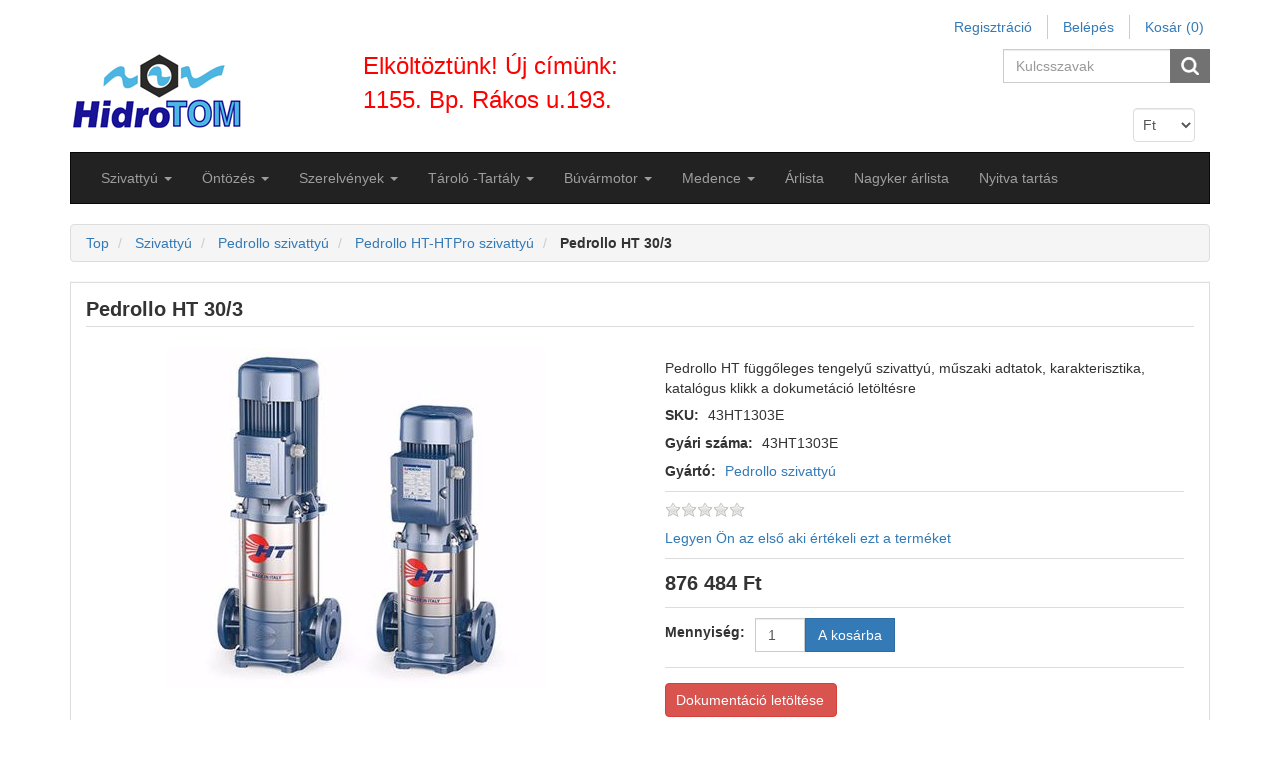

--- FILE ---
content_type: text/html; charset=utf-8
request_url: https://hidrotom.hu/pedrollo-ht-303
body_size: 137041
content:
<!DOCTYPE html>
<html lang="hu"  class="html-product-details-page">
<head>
    <title>https://hidrotom.hu/pedrollo-ht-htpro-szivattyu-szivatty&#xFA;, &#xF6;nt&#xF6;z&#xE9;s, szerelv&#xE9;ny, medence</title>
    <meta http-equiv="Content-type" content="text/html;charset=UTF-8" />
    <meta name="description" content="Rendelje meg most! Pedrollo HT f&#xFC;gg&#x151;leges tengely&#x171; nyom&#xE1;sfokoz&#xF3; szivatty&#xFA;, r&#xF6;vid sz&#xE1;ll&#xED;t&#xE1;si hat&#xE1;rid&#x151;, alacsony &#xE1;r!" />
    <meta name="keywords" content="Pedrollo HT 3 r&#xE9;szletes m&#x171;szaki adatok klikk a dokument&#xE1;ci&#xF3; let&#xF6;lt&#xE9;sre!0/3 r&#xE9;szletes m&#x171;szaki adatok klikk a dokument&#xE1;ci&#xF3; let&#xF6;lt&#xE9;sre!" />
    <meta name="generator" content="nopCommerce" />
    <meta name="viewport" content="width=device-width, initial-scale=1" />
    <meta property="og:type" content="product" />
<meta property="og:title" content="Pedrollo HT 30/3" />
<meta property="og:description" content="Rendelje meg most! Pedrollo HT f&#xFC;gg&#x151;leges tengely&#x171; nyom&#xE1;sfokoz&#xF3; szivatty&#xFA;, r&#xF6;vid sz&#xE1;ll&#xED;t&#xE1;si hat&#xE1;rid&#x151;, alacsony &#xE1;r!" />
<meta property="og:image" content="https://hidrotom.hu/images/thumbs/0067533_pedrollo-ht-303_380.jpeg" />
<meta property="og:url" content="https://hidrotom.hu/pedrollo-ht-303" />
<meta property="og:site_name" content="HidroTOM" />
<meta property="twitter:card" content="summary" />
<meta property="twitter:site" content="HidroTOM" />
<meta property="twitter:title" content="Pedrollo HT 30/3" />
<meta property="twitter:description" content="Rendelje meg most! Pedrollo HT f&#xFC;gg&#x151;leges tengely&#x171; nyom&#xE1;sfokoz&#xF3; szivatty&#xFA;, r&#xF6;vid sz&#xE1;ll&#xED;t&#xE1;si hat&#xE1;rid&#x151;, alacsony &#xE1;r!" />
<meta property="twitter:image" content="https://hidrotom.hu/images/thumbs/0067533_pedrollo-ht-303_380.jpeg" />
<meta property="twitter:url" content="https://hidrotom.hu/pedrollo-ht-303" />

            <meta name="viewport" content="width=device-width, initial-scale=1" />   

    <!-- Global site tag (gtag.js) - Google Analytics -->
                <script async src='https://www.googletagmanager.com/gtag/js?id=UA-92881644-1'></script>
                <script>
                  window.dataLayer = window.dataLayer || [];
                  function gtag(){dataLayer.push(arguments);}
                  gtag('js', new Date());
                  gtag('config', 'UA-92881644-1');
                  
                </script>

    <link href="/Themes/CoreTheme/Content/css/jquery-ui-1.10.3.custom.min.css" rel="stylesheet" type="text/css" />
<link href="/Themes/CoreTheme/Content/css/bootstrap.min.css" rel="stylesheet" type="text/css" />
<link href="/Themes/CoreTheme/Content/css/font-awesome.min.css" rel="stylesheet" type="text/css" />
<link href="/Themes/CoreTheme/Content/css/theme-styles.css" rel="stylesheet" type="text/css" />
<link href="/Themes/CoreTheme/Content/css/theme-styles-responsive.css" rel="stylesheet" type="text/css" />
<link href="/lib/magnific-popup/magnific-popup.css" rel="stylesheet" type="text/css" />

    <script src="/lib/jquery/jquery-3.3.1.min.js"></script>

    <link rel="canonical" href="https://hidrotom.hu/pedrollo-ht-303" />

    
    
    <link rel="shortcut icon" href="https://hidrotom.hu/favicon.ico" />
    
    <!--Powered by nopCommerce - http://www.nopCommerce.com-->
    <!--Theme Designed by nopAccelerate Themes - https://www.nopAccelerate.com/themes/ -->
    <!--Copyright (c) 2014-->
    <!--[if lt IE 9]>
           <script src="https://oss.maxcdn.com/libs/respond.js/1.3.0/respond.min.js"></script>
    <![endif]-->

</head>
<body>
    

<div class="ajax-loading-block-window" style="display: none">
</div>
<div id="dialog-notifications-success" title="Értesités" style="display:none;">
</div>
<div id="dialog-notifications-error" title="Hiba" style="display:none;">
</div>
<div id="dialog-notifications-warning" title="Figyelmeztetés" style="display:none;">
</div>
<div id="bar-notification" class="bar-notification">
    <span class="close" title="Zárja">&nbsp;</span>
</div>


<div class="master-wrapper-page container">
    <noscript>
    <div class="noscript">
        <p>
            <strong>JavaScript seems to be disabled in your browser.</strong>
        </p>
        <p>
            You must have JavaScript enabled in your browser to utilize the functionality of
            this website.
        </p>
    </div>
</noscript>

    <!--[if lte IE 8]>
    <div style="clear:both;height:59px;text-align:center;position:relative;">
        <a href="http://www.microsoft.com/windows/internet-explorer/default.aspx" target="_blank">
            <img src="/Themes/CoreTheme/Content/images/ie_warning.jpg" height="42" width="820" alt="You are using an outdated browser. For a faster, safer browsing experience, upgrade for free today." />
        </a>
    </div>
<![endif]-->
   
    <div class="master-wrapper-content">
        
        <nav class="top-menu">
    <div class="headerlinks">
        
        <div class="header-links">
    <ul class="nav navbar-right">
        
        
            <li><a href="/register" class="ico-register">Regisztráció</a></li>
            <li><a href="/login" class="ico-login">Belépés</a></li>
                            <li id="topcartlink" class="dropdown cart-full-screen">
                <a href="/cart" class="ico-cart dropdown-toggle">
                    <span class="cart-label">Kosár</span>
                    <span class="cart-qty">(0)</span>
                </a>

                <ul class="dropdown-menu" role="menu">
                    <li id="flyout-cart" class="flyout-cart">
    <div class="mini-shopping-cart">
        <div class="count">
Nincs termék a bevásárlókosárba.        </div>
    </div>
</li>

                </ul>
            </li>
                    <li class="cart-small-screen"><a href="/cart" class="ico-cart">Kosár <span class="cart-qty">(0)</span></a></li>
                
    </ul>
</div>

    </div>
</nav>
<div class="header">
    <div class="row">
        <div class="col-sm-3 col-md-3">
            
            <div class="header-logo">
                <a href="/">
    <img title="" alt="HidroTOM" src="https://hidrotom.hu/Themes/CoreTheme/Content/images/logo.png">
</a>
            </div>
        </div>
        <div class="col-sm-3 col-md-3" style="font-size:24px;color:red;">
                Elköltöztünk! Új címünk: 1155. Bp. Rákos u.193.
        </div>
        <div class="col-sm-6 col-md-6">
            <div class="header-selectors-wrapper">
                <div class="search-box store-search-box pull-right">
                    
<form method="get" id="small-search-box-form" action="/search">
    <div class="form-group">
        <input type="text" class="search-nav form-control" id="small-searchterms" autocomplete="off" placeholder="Kulcsszavak" name="q" aria-label="Search store" />
        
        <input type="submit" class="btn search-box-button" value="" />
            
        
            
                    
    </div>
</form>

                </div>
                <div class="header-selectors">
                    <div class="taxtype-selector">
                        
                    </div>
                    <div class="currency-selector">
                                <select Class="form-control" id="customerCurrency" name="customerCurrency" onchange="setLocation(this.value);" aria-label="Currency selector"><option selected="selected" value="https://hidrotom.hu/changecurrency/12?returnurl=%2Fpedrollo-ht-303">Ft</option>
<option value="https://hidrotom.hu/changecurrency/6?returnurl=%2Fpedrollo-ht-303">Euro</option>
</select>

                    </div>
                    <div class="language-selector">
                        
                    </div>
                    
                </div>
            </div>
        </div>
     </div>
</div>


        <div class="header-bottom">
            <div class="header-menu">
                
<nav class="navbar navbar-inverse category-menu">
        <!-- Brand and toggle get grouped for better mobile display -->
        <div class="navbar-header">
            <button aria-expanded="false" data-target="#mobile-menu" data-toggle="collapse" class="navbar-toggle collapsed" type="button">
                <span class="sr-only">Toggle navigation</span>
                <span class="icon-bar"></span>
                <span class="icon-bar"></span>
                <span class="icon-bar"></span>
            </button>
        </div>
        <!-- Collect the nav links, forms, and other content for toggling -->
        <div id="mobile-menu" class="collapse navbar-collapse">
            <ul class="nav navbar-nav">
                
                                <li class="dropdown">
    <span class="fa fa-angle-down visible-xs"></span>
    <a class="dropdown-toggle" target="_blank" href="/szivattyu" role="button" aria-expanded="false">
        <span class="category-name">Szivatty&#xFA;</span>
        <span class="caret hidden-xs"></span>
    </a>
        <ul class="dropdown-menu sub-menusublist first-level " role="menu">
<li class="dropdown">
    <span class="fa fa-angle-down visible-xs"></span>
    <a class="dropdown-toggle" target="_blank" href="/melykut-szivattyu" role="button" aria-expanded="false">
        <span class="category-name">B&#xFA;v&#xE1;r szivatty&#xFA;k</span>
        <span class="caret hidden-xs"></span>
    </a>
        <ul class="dropdown-menu sub-menusublist first-level menu-level-2" role="menu">
    <li>
        <a target="_blank" href="/asott-kut-szivattyu-ciszterna-szivattyu">
            &#xC1;sottk&#xFA;t szivatty&#xFA;, ciszterna szivatty&#xFA;
        </a>
    </li>
    <li>
        <a target="_blank" href="/75qjd-100qjd-melykutszivattyu">
            M&#xE9;lyk&#xFA;t szivatty&#xFA; 75QJD -100QJD
        </a>
    </li>
    <li>
        <a target="_blank" href="/hidrotom-melykutszivattyu">
            Hidrotom SP m&#xE9;lyk&#xFA;tszivatty&#xFA;
        </a>
    </li>
    <li>
        <a target="_blank" href="/dynatech-6-es-8-melykutszivattyu">
            Dynatech 6&quot; &#xE9;s 8&quot; m&#xE9;lyk&#xFA;tszivatty&#xFA;
        </a>
    </li>
    <li>
        <a target="_blank" href="/pedrollo4block-melykutszivattyu">
            Pedrollo 4Block m&#xE9;lyk&#xFA;tszivatty&#xFA;
        </a>
    </li>
        </ul>
</li><li class="dropdown">
    <span class="fa fa-angle-down visible-xs"></span>
    <a class="dropdown-toggle" target="_blank" href="/hazi-vizellato-szivattyu-2" role="button" aria-expanded="false">
        <span class="category-name">H&#xE1;zi v&#xED;zm&#x171;</span>
        <span class="caret hidden-xs"></span>
    </a>
        <ul class="dropdown-menu sub-menusublist first-level menu-level-2" role="menu">
    <li>
        <a target="_blank" href="/onfelszivok">
            &#xD6;nfelsz&#xED;v&#xF3; kerti szivatty&#xFA;
        </a>
    </li>
    <li>
        <a target="_blank" href="/hazi-vizellatok">
            H&#xE1;zi v&#xED;zell&#xE1;t&#xF3; szivatty&#xFA;
        </a>
    </li>
        </ul>
</li>    <li>
        <a target="_blank" href="/daralos-szennyviz-szivattyu">
            Szennyv&#xED;z
        </a>
    </li>
<li class="dropdown">
    <span class="fa fa-angle-down visible-xs"></span>
    <a class="dropdown-toggle" target="_blank" href="/grundfos-szivattyu-3" role="button" aria-expanded="false">
        <span class="category-name">Grundfos szivatty&#xFA;</span>
        <span class="caret hidden-xs"></span>
    </a>
        <ul class="dropdown-menu sub-menusublist first-level menu-level-2" role="menu">
    <li>
        <a target="_blank" href="/grundfos-mixit">
            Grundfos Mixit
        </a>
    </li>
    <li>
        <a target="_blank" href="/grundfos-magna1-keringteto-szivattyu">
            Grundfos Magna1 keringtet&#x151; szivatty&#xFA;
        </a>
    </li>
<li class="dropdown">
    <span class="fa fa-angle-down visible-xs"></span>
    <a class="dropdown-toggle" target="_blank" href="/grundfos-magna3-keringteto-szivattyu" role="button" aria-expanded="false">
        <span class="category-name">Grundfos Magna3 keringtet&#x151; szivatty&#xFA;</span>
        <span class="caret hidden-xs"></span>
    </a>
        <ul class="dropdown-menu sub-menusublist first-level menu-level-2" role="menu">
    <li>
        <a target="_blank" href="/grundfos-magna3-d">
            Grundfos Magna3 D
        </a>
    </li>
    <li>
        <a target="_blank" href="/grundfos-magna3-n">
            Grundfos Magna3 N
        </a>
    </li>
        </ul>
</li>    <li>
        <a target="_blank" href="/grundfos-sq-sqe-melykutszivattyu">
            Grundfos SQ m&#xE9;lyk&#xFA;t szivatty&#xFA;
        </a>
    </li>
<li class="dropdown">
    <span class="fa fa-angle-down visible-xs"></span>
    <a class="dropdown-toggle" target="_blank" href="/grundfos-tp-tpe-szivattyu" role="button" aria-expanded="false">
        <span class="category-name">Grundfos TP(D) TPE (D) szivatty&#xFA;</span>
        <span class="caret hidden-xs"></span>
    </a>
        <ul class="dropdown-menu sub-menusublist first-level menu-level-2" role="menu">
    <li>
        <a target="_blank" href="/grundfos-tp-in-line-szivattyu">
            Grundfos TP szivatty&#xFA;
        </a>
    </li>
    <li>
        <a target="_blank" href="/grundfos-tp-e-inline-szivattyu">
            Grundfos TPE szivatty&#xFA;
        </a>
    </li>
    <li>
        <a target="_blank" href="/grundfos-tpe2-szivattyu">
            Grundfos TPE2 szivatty&#xFA;
        </a>
    </li>
    <li>
        <a target="_blank" href="/grundfos-tpe3-szivattyu">
            Grundfos TPE3 szivatty&#xFA;
        </a>
    </li>
    <li>
        <a target="_blank" href="/grundfos-tpd-in-line-szivattyu">
            Grundfos TPD szivatty&#xFA;
        </a>
    </li>
    <li>
        <a target="_blank" href="/grundfos-tped-in-line-szivattyu">
            Grundfos TPE2D szivatty&#xFA;
        </a>
    </li>
    <li>
        <a target="_blank" href="/grundfos-tpe3d-szivattyu">
            Grundfos TPE3D szivatty&#xFA;
        </a>
    </li>
    <li>
        <a target="_blank" href="/grundfos-tp-kiegeszitok">
            Grundfos TP kieg&#xE9;sz&#xED;t&#x151;k
        </a>
    </li>
        </ul>
</li><li class="dropdown">
    <span class="fa fa-angle-down visible-xs"></span>
    <a class="dropdown-toggle" target="_blank" href="/grundfos-sp-melykutszivattyu" role="button" aria-expanded="false">
        <span class="category-name">Grundfos SP m&#xE9;lyk&#xFA;tszivatty&#xFA;</span>
        <span class="caret hidden-xs"></span>
    </a>
        <ul class="dropdown-menu sub-menusublist first-level menu-level-2" role="menu">
    <li>
        <a target="_blank" href="/grundfos-sp-230-v-szivattyu">
            Grundfos SP 230 V szivatty&#xFA;
        </a>
    </li>
    <li>
        <a target="_blank" href="/grundfos-sp-380-v-buvarszivattyu">
            Grundfos SP 380 V b&#xFA;v&#xE1;rszivatty&#xFA;
        </a>
    </li>
    <li>
        <a target="_blank" href="/grundfos-sp-380-v-buvarszivattyu-2">
            Grundfos SP-NE b&#xFA;v&#xE1;rszivatty&#xFA;
        </a>
    </li>
    <li>
        <a target="_blank" href="/grundfos-szivo-hutokopeny">
            Grundfos sz&#xED;v&#xF3;-h&#x171;t&#x151;k&#xF6;peny
        </a>
    </li>
        </ul>
</li><li class="dropdown">
    <span class="fa fa-angle-down visible-xs"></span>
    <a class="dropdown-toggle" target="_blank" href="/grundfos-unilift-kp-ap-zsomp-szivattyu" role="button" aria-expanded="false">
        <span class="category-name">Grundfos UNILIFT   KP AP (B)  CC</span>
        <span class="caret hidden-xs"></span>
    </a>
        <ul class="dropdown-menu sub-menusublist first-level menu-level-2" role="menu">
    <li>
        <a target="_blank" href="/grundfos-unilift-cc-szivattyu">
            Grundfos Unilift CC szivatty&#xFA;
        </a>
    </li>
    <li>
        <a target="_blank" href="/kp">
            Grundfos Unilift KP  szivatty&#xFA;
        </a>
    </li>
    <li>
        <a target="_blank" href="/ap">
            Grundfos Unilift AP, APB szivatty&#xFA;
        </a>
    </li>
        </ul>
</li><li class="dropdown">
    <span class="fa fa-angle-down visible-xs"></span>
    <a class="dropdown-toggle" target="_blank" href="/grundfos-nb-nbe-nk-csigahazas-szivattyu" role="button" aria-expanded="false">
        <span class="category-name">Grundfos NB (E)  NK csigah&#xE1;zas</span>
        <span class="caret hidden-xs"></span>
    </a>
        <ul class="dropdown-menu sub-menusublist first-level menu-level-2" role="menu">
    <li>
        <a target="_blank" href="/grundfos-nk">
            Grundfos NK
        </a>
    </li>
    <li>
        <a target="_blank" href="/grundfos-nb">
            Grundfos NB
        </a>
    </li>
    <li>
        <a target="_blank" href="/nbe">
            NBE
        </a>
    </li>
        </ul>
</li><li class="dropdown">
    <span class="fa fa-angle-down visible-xs"></span>
    <a class="dropdown-toggle" target="_blank" href="/grundfos-nyomasfokozo-szivattyu" role="button" aria-expanded="false">
        <span class="category-name">Grundfos nyom&#xE1;sfokoz&#xF3; szivatty&#xFA;</span>
        <span class="caret hidden-xs"></span>
    </a>
        <ul class="dropdown-menu sub-menusublist first-level menu-level-2" role="menu">
    <li>
        <a target="_blank" href="/grundfos-cre-szivattyu">
            Grundfos CRE szivatty&#xFA;
        </a>
    </li>
    <li>
        <a target="_blank" href="/grundfos-crne-szivattyu">
            Grundfos CRNE szivatty&#xFA;
        </a>
    </li>
    <li>
        <a target="_blank" href="/grundfos-cr-szivattyu-2">
            Grundfos CR szivatty&#xFA;
        </a>
    </li>
    <li>
        <a target="_blank" href="/grundfos-cri-szivattyu">
            Grundfos CRI - CRIE szivatty&#xFA;
        </a>
    </li>
    <li>
        <a target="_blank" href="/grundfos-crn-szivattyu">
            Grundfos CRN szivatty&#xFA;
        </a>
    </li>
    <li>
        <a target="_blank" href="/grundfos-crt-szivattyu">
            Grundfos CRT szivatty&#xFA;
        </a>
    </li>
        </ul>
</li><li class="dropdown">
    <span class="fa fa-angle-down visible-xs"></span>
    <a class="dropdown-toggle" target="_blank" href="/grundfos-cm-cmb-cme-cmbe-szivattyu" role="button" aria-expanded="false">
        <span class="category-name">Grundfos CM  CMB  CME CMBE</span>
        <span class="caret hidden-xs"></span>
    </a>
        <ul class="dropdown-menu sub-menusublist first-level menu-level-2" role="menu">
    <li>
        <a target="_blank" href="/grundfos-cm-szivattyu">
            Grundfos CM szivatty&#xFA;
        </a>
    </li>
    <li>
        <a target="_blank" href="/grundfos-cme-szivattyu">
            Grundfos CME szivatty&#xFA;
        </a>
    </li>
    <li>
        <a target="_blank" href="/grundfos-cmb-szivattyu">
            Grundfos CMB CMBE szivatty&#xFA;
        </a>
    </li>
        </ul>
</li><li class="dropdown">
    <span class="fa fa-angle-down visible-xs"></span>
    <a class="dropdown-toggle" target="_blank" href="/grundfos-szerszamgepszivattyu" role="button" aria-expanded="false">
        <span class="category-name">Grundfos szersz&#xE1;mg&#xE9;p szivatty&#xFA;</span>
        <span class="caret hidden-xs"></span>
    </a>
        <ul class="dropdown-menu sub-menusublist first-level menu-level-2" role="menu">
    <li>
        <a target="_blank" href="/grundfos-mts-szerszamgep-szivattyu">
            Grundfos MTS szersz&#xE1;mg&#xE9;p szivatty&#xFA;
        </a>
    </li>
    <li>
        <a target="_blank" href="/mtb">
            Grundfos MTB szersz&#xE1;mg&#xE9;p szivatty&#xFA;
        </a>
    </li>
    <li>
        <a target="_blank" href="/spk">
            Grundfos SPK szersz&#xE1;mg&#xE9;p szivatty&#xFA;
        </a>
    </li>
    <li>
        <a target="_blank" href="/mth">
            Grundfos MTH szersz&#xE1;mg&#xE9;p szivatty&#xFA;
        </a>
    </li>
    <li>
        <a target="_blank" href="/grundfos-mtr-szerszamgep-szivattyu">
            Grundfos MTR szersz&#xE1;mg&#xE9;p szivatty&#xFA;
        </a>
    </li>
        </ul>
</li><li class="dropdown">
    <span class="fa fa-angle-down visible-xs"></span>
    <a class="dropdown-toggle" target="_blank" href="/grundfos-kerti-hazkoruli-jp-mq-rmq-sb-scala-szivattyu" role="button" aria-expanded="false">
        <span class="category-name">Grundfos kerti-h&#xE1;zk&#xF6;r&#xFC;li  JP MQ  RMQ   SB   SCALA szivatty&#xFA;</span>
        <span class="caret hidden-xs"></span>
    </a>
        <ul class="dropdown-menu sub-menusublist first-level menu-level-2" role="menu">
    <li>
        <a target="_blank" href="/grundfos-jp-onfelszivo-jet-szivattyu">
            Grundfos JP &#xF6;nfelsz&#xED;v&#xF3; jet szivatty&#xFA;
        </a>
    </li>
    <li>
        <a target="_blank" href="/grundfos-rmq-kerti-onfelszivo-jet-szivattyu">
            Grundfos RMQ kerti &#xF6;nfelsz&#xED;v&#xF3; jet szivatty&#xFA;
        </a>
    </li>
    <li>
        <a target="_blank" href="/grundfos-sb-ciszterna-es-asott-kut-szivattyu">
            Grundfos SB ciszterna &#xE9;s &#xE1;sott k&#xFA;t szivatty&#xFA;
        </a>
    </li>
    <li>
        <a target="_blank" href="/grundfos-mq-kerti-onfelszivo-jet-szivattyu">
            Grundfos MQ kerti &#xF6;nfelsz&#xED;v&#xF3; jet szivatty&#xFA;
        </a>
    </li>
    <li>
        <a target="_blank" href="/kiegeszitok-2">
            kieg&#xE9;sz&#xED;t&#x151;k
        </a>
    </li>
        </ul>
</li><li class="dropdown">
    <span class="fa fa-angle-down visible-xs"></span>
    <a class="dropdown-toggle" target="_blank" href="/grundfos-nyomasfokozo-telep-hydro-multi-e-s-mpc-e-hydro-1000" role="button" aria-expanded="false">
        <span class="category-name">Grundfos nyom&#xE1;sfokoz&#xF3; telep 1-6 szivatty&#xFA;val</span>
        <span class="caret hidden-xs"></span>
    </a>
        <ul class="dropdown-menu sub-menusublist first-level menu-level-2" role="menu">
    <li>
        <a target="_blank" href="/grundfos-hydro-solo-e">
            Grundfos Hydro Solo-E
        </a>
    </li>
<li class="dropdown">
    <span class="fa fa-angle-down visible-xs"></span>
    <a class="dropdown-toggle" target="_blank" href="/grundfos-hydro-mpc" role="button" aria-expanded="false">
        <span class="category-name">Grundfos Hydro MPC</span>
        <span class="caret hidden-xs"></span>
    </a>
        <ul class="dropdown-menu sub-menusublist first-level menu-level-2" role="menu">
    <li>
        <a target="_blank" href="/grundfos-hydro-mpc-f">
            Grundfos Hydro MPC-F
        </a>
    </li>
    <li>
        <a target="_blank" href="/grundfos-hydro-mpc-e">
            Grundfos Hydro MPC-E
        </a>
    </li>
    <li>
        <a target="_blank" href="/grundfos-hydro-mpc-s">
            Grundfos Hydro MPC-S
        </a>
    </li>
        </ul>
</li>    <li>
        <a target="_blank" href="/grundfos-hydro-multi-e">
            Grundfos Hydro Multi- E
        </a>
    </li>
    <li>
        <a target="_blank" href="/grundfos-hydro1000-nyomasfokozo">
            Grundfos Hydro1000 nyom&#xE1;sfokoz&#xF3;
        </a>
    </li>
        </ul>
</li><li class="dropdown">
    <span class="fa fa-angle-down visible-xs"></span>
    <a class="dropdown-toggle" target="_blank" href="/grundfos-ddeddcdda-dme-ddi-adagolo-szivattyu" role="button" aria-expanded="false">
        <span class="category-name">Grundfos DDE,DDC,DDA, DME, DDI  adagol&#xF3; szivatty&#xFA;</span>
        <span class="caret hidden-xs"></span>
    </a>
        <ul class="dropdown-menu sub-menusublist first-level menu-level-2" role="menu">
    <li>
        <a target="_blank" href="/grundfos-dme-adagolo-szivattyu-2">
            Grundfos DME adagol&#xF3; szivatty&#xFA;
        </a>
    </li>
    <li>
        <a target="_blank" href="/grundfos-ddc-adagolo-szivattyu">
            Grundfos DDC adagol&#xF3; szivatty&#xFA;
        </a>
    </li>
    <li>
        <a target="_blank" href="/grundfos-dde-adagolo-szivattyu">
            Grundfos DDE adagol&#xF3; szivatty&#xFA;
        </a>
    </li>
    <li>
        <a target="_blank" href="/grundfos-dda-adagolo-szivattyu">
            Grundfos DDA adagol&#xF3; szivatty&#xFA;
        </a>
    </li>
    <li>
        <a target="_blank" href="/grundfos-ddi-adagolo-szivattyu">
            Grundfos DDI  adagol&#xF3; szivatty&#xFA;
        </a>
    </li>
    <li>
        <a target="_blank" href="/kiegeszitok-2-2">
            Adagol&#xF3; kieg&#xE9;sz&#xED;t&#x151;k
        </a>
    </li>
        </ul>
</li>    <li>
        <a target="_blank" href="/frekvenciavalto-cue">
            Grundfos Frekvenciav&#xE1;lt&#xF3; CUE  IP20, IP55
        </a>
    </li>
<li class="dropdown">
    <span class="fa fa-angle-down visible-xs"></span>
    <a class="dropdown-toggle" target="_blank" href="/grundfos-szennyviz-szivattyu-dp-dpk-ef-sl-slv-se-sev-seg-dw-dwk" role="button" aria-expanded="false">
        <span class="category-name">Grundfos szennyv&#xED;z szivatty&#xFA; DP DPK  EF  SL  SLV  SE  SEV SEG  DW  DWK</span>
        <span class="caret hidden-xs"></span>
    </a>
        <ul class="dropdown-menu sub-menusublist first-level menu-level-2" role="menu">
    <li>
        <a target="_blank" href="/grundfos-dp-merulo-szivattyu">
            Grundfos DP - DPK szennyv&#xED;z szivatty&#xFA;
        </a>
    </li>
    <li>
        <a target="_blank" href="/grundfos-ef-szennyviz-szivattyu">
            Grundfos EF szennyv&#xED;z szivatty&#xFA;
        </a>
    </li>
    <li>
        <a target="_blank" href="/grundfos-sl-slv-szennyviz-szivattyu">
            Grundfos SL - SLV szennyv&#xED;z szivatty&#xFA;
        </a>
    </li>
    <li>
        <a target="_blank" href="/grundfos-dw-dwk-szennyviz-szivattyu">
            Grundfos DW - DWK  szennyv&#xED;z szivatty&#xFA;
        </a>
    </li>
    <li>
        <a target="_blank" href="/grundfos-se-seg-sev-szennyviz-szivattyu">
            Grundfos SE, SEG, SEV szennyv&#xED;z szivatty&#xFA;
        </a>
    </li>
    <li>
        <a target="_blank" href="/szennyvizszivattyu-kiegeszitok">
            Szennyv&#xED;zszivatty&#xFA; kieg&#xE9;sz&#xED;t&#x151;k
        </a>
    </li>
        </ul>
</li><li class="dropdown">
    <span class="fa fa-angle-down visible-xs"></span>
    <a class="dropdown-toggle" target="_blank" href="/grundfos-szennyviz-sololift-liftway-conlift-pust-m-md-mdv-mlv-mss-mog-mdg" role="button" aria-expanded="false">
        <span class="category-name">Grundfos szennyv&#xED;z &#xE1;temel&#x151; rendszer tart&#xE1;llyal</span>
        <span class="caret hidden-xs"></span>
    </a>
        <ul class="dropdown-menu sub-menusublist first-level menu-level-2" role="menu">
    <li>
        <a target="_blank" href="/grundfos-sololift">
            Grundfos SOLOLIFT
        </a>
    </li>
    <li>
        <a target="_blank" href="/grundfos-conlift">
            Grundfos CONLIFT
        </a>
    </li>
    <li>
        <a target="_blank" href="/grundfos-liftaway">
            Grundfos LIFTAWAY
        </a>
    </li>
    <li>
        <a target="_blank" href="/mss">
            MSS
        </a>
    </li>
    <li>
        <a target="_blank" href="/m">
            M
        </a>
    </li>
    <li>
        <a target="_blank" href="/md">
            MD
        </a>
    </li>
    <li>
        <a target="_blank" href="/mld">
            MLD
        </a>
    </li>
    <li>
        <a target="_blank" href="/mdv">
            MDV
        </a>
    </li>
    <li>
        <a target="_blank" href="/grundfos-szennyvizakna-pust">
            Grundfos szennyv&#xED;zakna PUST
        </a>
    </li>
    <li>
        <a target="_blank" href="/mog">
            MOG
        </a>
    </li>
    <li>
        <a target="_blank" href="/mdg">
            MDG
        </a>
    </li>
    <li>
        <a target="_blank" href="/grundfos-uno-duolift-szennyviztartaly">
            Grundfos UNO-DUOLIFT szennyv&#xED;z
        </a>
    </li>
        </ul>
</li><li class="dropdown">
    <span class="fa fa-angle-down visible-xs"></span>
    <a class="dropdown-toggle" target="_blank" href="/grundfos-alpha-keringteto-szivattyuk" role="button" aria-expanded="false">
        <span class="category-name">Grundfos ALPHA keringtet&#x151; szivatty&#xFA;</span>
        <span class="caret hidden-xs"></span>
    </a>
        <ul class="dropdown-menu sub-menusublist first-level menu-level-2" role="menu">
    <li>
        <a target="_blank" href="/grundfos-alpha-kiegeszitoi">
            Grundfos Alpha kieg&#xE9;sz&#xED;t&#x151;i
        </a>
    </li>
        </ul>
</li><li class="dropdown">
    <span class="fa fa-angle-down visible-xs"></span>
    <a class="dropdown-toggle" target="_blank" href="/vezerlok-szurok-kiegeszitok" role="button" aria-expanded="false">
        <span class="category-name">Grundfos szivatty&#xFA; vez&#xE9;rl&#xE9;s</span>
        <span class="caret hidden-xs"></span>
    </a>
        <ul class="dropdown-menu sub-menusublist first-level menu-level-2" role="menu">
    <li>
        <a target="_blank" href="/grundfos-cue-mpc-lc-egyeb">
            Grundfos MPC-E
        </a>
    </li>
    <li>
        <a target="_blank" href="/grundfos-lc-lcd-vezerlo">
            Grundfos LC- LCD
        </a>
    </li>
    <li>
        <a target="_blank" href="/grundfos-szinusz-szuro">
            Grundfos szinusz sz&#x171;r&#x151;
        </a>
    </li>
        </ul>
</li>    <li>
        <a target="_blank" href="/grundfos-ups-upsd-upd-szivattyu">
            Grurdfos UPS, UPSD, UPD keringtet&#x151;
        </a>
    </li>
    <li>
        <a target="_blank" href="/grundfos-hidrofor-tartalyok">
            Grundfos hidrofor tart&#xE1;lyok
        </a>
    </li>
    <li>
        <a target="_blank" href="/grundfos-hasznalati-melegviz-es-solar-szivattyu">
            Grundfos UP  UPS  HMV &#xE9;s solar szivatty&#xFA;
        </a>
    </li>
        </ul>
</li>    <li>
        <a target="_blank" href="/szivattyu-vezerles">
            Szivatty&#xFA; vez&#xE9;rl&#xE9;s
        </a>
    </li>
<li class="dropdown">
    <span class="fa fa-angle-down visible-xs"></span>
    <a class="dropdown-toggle" target="_blank" href="/aquastrong-szivattyu" role="button" aria-expanded="false">
        <span class="category-name">Aquastrong szivatty&#xFA;</span>
        <span class="caret hidden-xs"></span>
    </a>
        <ul class="dropdown-menu sub-menusublist first-level menu-level-2" role="menu">
    <li>
        <a target="_blank" href="/aquastrong-est-blokk-szivattyu-2">
            Aquastrong EST blokk szivatty&#xFA;
        </a>
    </li>
    <li>
        <a target="_blank" href="/aquastrong-robbanomotoros-szivattyu">
            Aquastrong robban&#xF3;motoros szivatty&#xFA;
        </a>
    </li>
    <li>
        <a target="_blank" href="/aquastrong-merulo-szivattyu">
            Aquastrong  mer&#xFC;l&#x151; szivatty&#xFA;
        </a>
    </li>
        </ul>
</li><li class="dropdown">
    <span class="fa fa-angle-down visible-xs"></span>
    <a class="dropdown-toggle" target="_blank" href="/imp-pumps-keringteto-szivattyu" role="button" aria-expanded="false">
        <span class="category-name">IMP Pumps keringtet&#x151; szivatty&#xFA;</span>
        <span class="caret hidden-xs"></span>
    </a>
        <ul class="dropdown-menu sub-menusublist first-level menu-level-2" role="menu">
    <li>
        <a target="_blank" href="/nmt-smart-f-karimas-keringteto-szivattyu">
            NMT SMART F  karim&#xE1;s keringtet&#x151; szivatty&#xFA;
        </a>
    </li>
    <li>
        <a target="_blank" href="/nmt-max-ii-karimas-keringteto-szivattyu">
            NMT MAX II  karim&#xE1;s keringtet&#x151; szivatty&#xFA;
        </a>
    </li>
    <li>
        <a target="_blank" href="/nmt-max-ii-c-kommunikacio-kepes-keringteto-szivattyu">
            NMT MAX II C  kommunik&#xE1;ci&#xF3; k&#xE9;pes keringtet&#x151; szivatty&#xFA;
        </a>
    </li>
    <li>
        <a target="_blank" href="/nmt-san-max-ii-karimas-hmv-keringteto-szivattyu">
            NMT SAN MAX II karim&#xE1;s HMV keringtet&#x151; szivatty&#xFA;
        </a>
    </li>
    <li>
        <a target="_blank" href="/nmt-san-max-ii-kommunikacio-kepes-hmv-keringteto-szivattyu">
            NMT SAN MAX II kommunik&#xE1;ci&#xF3; k&#xE9;pes HMV keringtet&#x151; szivatty&#xFA;
        </a>
    </li>
        </ul>
</li><li class="dropdown">
    <span class="fa fa-angle-down visible-xs"></span>
    <a class="dropdown-toggle" target="_blank" href="/leo-szivattyu" role="button" aria-expanded="false">
        <span class="category-name">Leo szivatty&#xFA;</span>
        <span class="caret hidden-xs"></span>
    </a>
        <ul class="dropdown-menu sub-menusublist first-level menu-level-2" role="menu">
    <li>
        <a target="_blank" href="/leo-hazi-vizellato">
            Leo  h&#xE1;zi v&#xED;zell&#xE1;t&#xF3;
        </a>
    </li>
    <li>
        <a target="_blank" href="/centrifugal">
            Centrifug&#xE1;l
        </a>
    </li>
    <li>
        <a target="_blank" href="/merulo">
            Mer&#xFC;l&#x151;
        </a>
    </li>
        </ul>
</li><li class="dropdown">
    <span class="fa fa-angle-down visible-xs"></span>
    <a class="dropdown-toggle" target="_blank" href="/pedrollo-szivattyu-2" role="button" aria-expanded="false">
        <span class="category-name">Pedrollo szivatty&#xFA;</span>
        <span class="caret hidden-xs"></span>
    </a>
        <ul class="dropdown-menu sub-menusublist first-level menu-level-2" role="menu">
<li class="dropdown">
    <span class="fa fa-angle-down visible-xs"></span>
    <a class="dropdown-toggle" target="_blank" href="/pedrollo-melykut-szivattyu" role="button" aria-expanded="false">
        <span class="category-name">Pedrollo m&#xE9;lyk&#xFA;t szivatty&#xFA;</span>
        <span class="caret hidden-xs"></span>
    </a>
        <ul class="dropdown-menu sub-menusublist first-level menu-level-2" role="menu">
    <li>
        <a target="_blank" href="/pedrollo-3sr-3-colos-buvarszivattyu">
            Pedrollo 3SR 3 colos b&#xFA;v&#xE1;rszivatty&#xFA;
        </a>
    </li>
    <li>
        <a target="_blank" href="/pedrollo-4hr-buvarszivattyu">
            Pedrollo 4HR b&#xFA;v&#xE1;rszivatty&#xFA;
        </a>
    </li>
    <li>
        <a target="_blank" href="/pedrollo-6hr-buvarszivattyu">
            Pedrollo 6HR b&#xFA;v&#xE1;rszivatty&#xFA;
        </a>
    </li>
    <li>
        <a target="_blank" href="/pedrollo-melykuszivattyu-hidraulka-2021-evtol">
            Pedrollo m&#xE9;lyk&#xFA;szivatty&#xFA; hidraulka 2021. &#xE9;vt&#x151;l
        </a>
    </li>
    <li>
        <a target="_blank" href="/pedrollo-4sr-melykutszivattyu-2021-evtol">
            Pedrollo 4SR m&#xE9;lyk&#xFA;tszivatty&#xFA; 2021. &#xE9;vt&#x151;l
        </a>
    </li>
    <li>
        <a target="_blank" href="/pedrollo-4block-melykutszivattyu">
            Pedrollo 4BLOCK m&#xE9;lyk&#xFA;tszivatty&#xFA;
        </a>
    </li>
    <li>
        <a target="_blank" href="/pedrollo-4sr-melykutszivattyu">
            Pedrollo 4SR m&#xE9;lyk&#xFA;tszivatty&#xFA;
        </a>
    </li>
    <li>
        <a target="_blank" href="/pedrollo-6sr-melykutszivattyu">
            Pedrollo 6SR m&#xE9;lyk&#xFA;tszivatty&#xFA;
        </a>
    </li>
    <li>
        <a target="_blank" href="/pedrollo-up-asottkut-szivattyu">
            Pedrollo UP &#xE1;sottk&#xFA;t szivatty&#xFA;
        </a>
    </li>
    <li>
        <a target="_blank" href="/pedrollo-nk-asottkut-szivattyu">
            Pedrollo NK &#xE1;sottk&#xFA;t szivatty&#xFA;
        </a>
    </li>
    <li>
        <a target="_blank" href="/pedrollo-melykuszivattyu-hidraulka">
            Pedrollo m&#xE9;lyk&#xFA;szivatty&#xFA; hidraulka
        </a>
    </li>
    <li>
        <a target="_blank" href="/pedrollo-4sk-melykutszivattyu">
            Pedrollo 4SK m&#xE9;lyk&#xFA;tszivatty&#xFA;
        </a>
    </li>
    <li>
        <a target="_blank" href="/pedrollo-vl-szivattyu">
            Pedrollo VL szivatty&#xFA;
        </a>
    </li>
        </ul>
</li>    <li>
        <a target="_blank" href="/pedrollo-sar-2">
            Pedrollo SAR  v&#xED;zgy&#x171;jt&#x151; &#xE9;s &#xE1;temel&#x151;
        </a>
    </li>
    <li>
        <a target="_blank" href="/pedrollo-tissel">
            Pedrollo Tissel
        </a>
    </li>
    <li>
        <a target="_blank" href="/pedrollo-ht-htpro-szivattyu">
            Pedrollo HT-HTPro szivatty&#xFA;
        </a>
    </li>
    <li>
        <a target="_blank" href="/pedrollo-magnifica-mednece-szivattyu">
            Pedrollo Magnifica mednece szivatty&#xFA;
        </a>
    </li>
<li class="dropdown">
    <span class="fa fa-angle-down visible-xs"></span>
    <a class="dropdown-toggle" target="_blank" href="/pedrollo-onfelszivo-szivattyuk" role="button" aria-expanded="false">
        <span class="category-name">Pedrollo &#xF6;nfelsz&#xED;v&#xF3; szivatty&#xFA;k</span>
        <span class="caret hidden-xs"></span>
    </a>
        <ul class="dropdown-menu sub-menusublist first-level menu-level-2" role="menu">
    <li>
        <a target="_blank" href="/pedrollo-jsw-szivattyu">
            Pedrollo JSW szivatty&#xFA;
        </a>
    </li>
    <li>
        <a target="_blank" href="/pedrollo-jcr-rozsdamentes-jet">
            Pedrollo JCR rozsdamentes jet
        </a>
    </li>
    <li>
        <a target="_blank" href="/pedrollo-plurijet-onfelszivo">
            Pedrollo PLURIJET &#xF6;nfelsz&#xED;v&#xF3;
        </a>
    </li>
    <li>
        <a target="_blank" href="/pedrollo-ck-gazolaj-szivattyu">
            Pedrollo CK g&#xE1;zolaj szivatty&#xFA;
        </a>
    </li>
    <li>
        <a target="_blank" href="/pedrollo-ckr-gazosviz-szivattyu">
            Pedrollo CKR g&#xE1;zosv&#xED;z szivatty&#xFA;
        </a>
    </li>
    <li>
        <a target="_blank" href="/pedrollo-spinkler-gazosviz-szivattyu">
            Pedrollo Spinkler g&#xE1;zosv&#xED;z szivatty&#xFA;
        </a>
    </li>
    <li>
        <a target="_blank" href="/pedrollo-plurijet-inox-jarokerekkel">
            Pedrollo PLURIJET inox j&#xE1;r&#xF3;ker&#xE9;kkel
        </a>
    </li>
        </ul>
</li><li class="dropdown">
    <span class="fa fa-angle-down visible-xs"></span>
    <a class="dropdown-toggle" target="_blank" href="/pedrollo-centrifugalis-szivattyu" role="button" aria-expanded="false">
        <span class="category-name">Pedrollo centrifug&#xE1;lis szivatty&#xFA;</span>
        <span class="caret hidden-xs"></span>
    </a>
        <ul class="dropdown-menu sub-menusublist first-level menu-level-2" role="menu">
    <li>
        <a target="_blank" href="/pedrollo-f4-centrifugal-szivattyu">
            Pedrollo F4 centrifug&#xE1;l szivatty&#xFA;
        </a>
    </li>
    <li>
        <a target="_blank" href="/pedrollo-fcr-tobblepcsos-szivattyu">
            Pedrollo FCR  t&#xF6;bbl&#xE9;pcs&#x151;s  szivatty&#xFA;
        </a>
    </li>
    <li>
        <a target="_blank" href="/fpedrollo-f-centrifugal-szivattyu">
            Pedrollo F centrifug&#xE1;l szivatty&#xFA;
        </a>
    </li>
    <li>
        <a target="_blank" href="/pedrollo-nf-centrifugal-szivattyu">
            Pedrollo NF centrifug&#xE1;l szivatty&#xFA;
        </a>
    </li>
    <li>
        <a target="_blank" href="/pedrollo-hf-centrifugal-szivattyu">
            Pedrollo HF centrifug&#xE1;l szivatty&#xFA;
        </a>
    </li>
    <li>
        <a target="_blank" href="/pedrollo-cp-centrifugal-szivattyu">
            Pedrollo CP centrifug&#xE1;l szivatty&#xFA;
        </a>
    </li>
    <li>
        <a target="_blank" href="/pedrollo-234cp-centrifugal-szivattyu">
            Pedrollo 2,3,4CP centrifug&#xE1;l szivatty&#xFA;
        </a>
    </li>
    <li>
        <a target="_blank" href="/pedrollo-2-5cr-centrifugal-szivattyu">
            Pedrollo 2-5 CR centrifug&#xE1;l szivatty&#xFA;
        </a>
    </li>
    <li>
        <a target="_blank" href="/pedrollo-fg-centrifugal-szivattyu">
            Pedrollo FG centrifug&#xE1;l szivatty&#xFA;
        </a>
    </li>
    <li>
        <a target="_blank" href="/pedrollo-nga-centrifugal-szivattyu">
            Pedrollo NGA centrifug&#xE1;l szivatty&#xFA;
        </a>
    </li>
    <li>
        <a target="_blank" href="/pedrollo-al-red-centrifugal-szivattyu">
            Pedrollo Al-RED centrifug&#xE1;l szivatty&#xFA;
        </a>
    </li>
        </ul>
</li><li class="dropdown">
    <span class="fa fa-angle-down visible-xs"></span>
    <a class="dropdown-toggle" target="_blank" href="/pedrollo-merulo-szivattyu" role="button" aria-expanded="false">
        <span class="category-name">Pedrollo mer&#xFC;l&#x151; szivatty&#xFA;</span>
        <span class="caret hidden-xs"></span>
    </a>
        <ul class="dropdown-menu sub-menusublist first-level menu-level-2" role="menu">
    <li>
        <a target="_blank" href="/pedrollo-tritus">
            Pedrollo TRITUS dar&#xE1;l&#xF3;k&#xE9;ses
        </a>
    </li>
    <li>
        <a target="_blank" href="/pedrollo-top-szivattyu">
            Pedrollo TOP mer&#xFC;l&#x151; szivatty&#xFA;
        </a>
    </li>
    <li>
        <a target="_blank" href="/pedrollo-rx-szivattyu">
            Pedrollo RX szivatty&#xFA;
        </a>
    </li>
    <li>
        <a target="_blank" href="/pedrollo-dc-merulo-szivattyu">
            Pedrollo DC mer&#xFC;l&#x151; szivatty&#xFA;
        </a>
    </li>
    <li>
        <a target="_blank" href="/pedrollo-zd-merulo-szivattyu">
            Pedrollo ZD mer&#xFC;l&#x151; szivatty&#xFA;
        </a>
    </li>
    <li>
        <a target="_blank" href="/pedrollo-zx-merulo-szivattyu">
            Pedrollo ZX mer&#xFC;l&#x151; szivatty&#xFA;
        </a>
    </li>
    <li>
        <a target="_blank" href="/pedrollo-vx-st-merulo-szivattyu">
            Pedrollo VX-ST mer&#xFC;l&#x151; szivatty&#xFA;
        </a>
    </li>
    <li>
        <a target="_blank" href="/pedrollo-bc-st-merulo-szivattyu">
            Pedrollo BC-ST mer&#xFC;l&#x151; szivatty&#xFA;
        </a>
    </li>
    <li>
        <a target="_blank" href="/pedrollo-vx-mf-merulo-szivattyu">
            Pedrollo VX-MF mer&#xFC;l&#x151; szivatty&#xFA;
        </a>
    </li>
    <li>
        <a target="_blank" href="/pedrollo-bc-mf-merulo-szivattyu">
            Pedrollo BC-MF mer&#xFC;l&#x151; szivatty&#xFA;
        </a>
    </li>
    <li>
        <a target="_blank" href="/pedrollo-vx-merulo-szivattyu">
            Pedrollo VX mer&#xFC;l&#x151; szivatty&#xFA;
        </a>
    </li>
    <li>
        <a target="_blank" href="/pedrollo-bc-merulo-szivattyu">
            Pedrollo BC mer&#xFC;l&#x151; szivatty&#xFA;
        </a>
    </li>
    <li>
        <a target="_blank" href="/pedrollo-d-merulo-szivattyu">
            Pedrollo D mer&#xFC;l&#x151; szivatty&#xFA;
        </a>
    </li>
    <li>
        <a target="_blank" href="/pedrollo-vxc-szivattyu">
            Pedrollo VXC szivatty&#xFA;
        </a>
    </li>
    <li>
        <a target="_blank" href="/pedrollo-mc-merulo-szivattyu">
            Pedrollo MC mer&#xFC;l&#x151; szivatty&#xFA;
        </a>
    </li>
    <li>
        <a target="_blank" href="/pedrollo-karimas-merulo">
            Pedrollo karim&#xE1;s mer&#xFC;l&#x151; szivatty&#xFA;
        </a>
    </li>
        </ul>
</li><li class="dropdown">
    <span class="fa fa-angle-down visible-xs"></span>
    <a class="dropdown-toggle" target="_blank" href="/pedrollo-periferikus-szivattyu" role="button" aria-expanded="false">
        <span class="category-name">Pedrollo perif&#xE9;rikus szivatty&#xFA;</span>
        <span class="caret hidden-xs"></span>
    </a>
        <ul class="dropdown-menu sub-menusublist first-level menu-level-2" role="menu">
    <li>
        <a target="_blank" href="/pedrollo-pk-szivattyu">
            Pedrollo PK szivatty&#xFA;
        </a>
    </li>
    <li>
        <a target="_blank" href="/pedrollo-pks-szivattyu">
            Pedrollo PKS szivatty&#xFA;
        </a>
    </li>
    <li>
        <a target="_blank" href="/pedrollo-pq-szivattyu">
            Pedrollo PQ szivatty&#xFA;
        </a>
    </li>
    <li>
        <a target="_blank" href="/pedrollo-pv-szivattyu">
            Pedrollo PV szivatty&#xFA;
        </a>
    </li>
    <li>
        <a target="_blank" href="/pedrollo-pqa-szivattyu">
            Pedrollo PQA szivatty&#xFA;
        </a>
    </li>
        </ul>
</li>    <li>
        <a target="_blank" href="/pedrollo-mk-szivattyu">
            Pedrollo  MK szivatty&#xFA;
        </a>
    </li>
<li class="dropdown">
    <span class="fa fa-angle-down visible-xs"></span>
    <a class="dropdown-toggle" target="_blank" href="/pedrollo-combypress-cb2" role="button" aria-expanded="false">
        <span class="category-name">Pedrollo  CB2 nyom&#xE1;sfokoz&#xF3;</span>
        <span class="caret hidden-xs"></span>
    </a>
        <ul class="dropdown-menu sub-menusublist first-level menu-level-2" role="menu">
    <li>
        <a target="_blank" href="/easy">
            EASY
        </a>
    </li>
    <li>
        <a target="_blank" href="/hydrofres">
            HYDROFRES
        </a>
    </li>
    <li>
        <a target="_blank" href="/cb">
            CB
        </a>
    </li>
        </ul>
</li>        </ul>
</li><li class="dropdown">
    <span class="fa fa-angle-down visible-xs"></span>
    <a class="dropdown-toggle" target="_blank" href="/wilo" role="button" aria-expanded="false">
        <span class="category-name">Wilo szivatty&#xFA;</span>
        <span class="caret hidden-xs"></span>
    </a>
        <ul class="dropdown-menu sub-menusublist first-level menu-level-2" role="menu">
    <li>
        <a target="_blank" href="/wilo-yonos-maxo-26">
            WILO YONOS MAXO
        </a>
    </li>
    <li>
        <a target="_blank" href="/wilo-yonos-maxo-d">
            Wilo-Yonos MAXO-D
        </a>
    </li>
<li class="dropdown">
    <span class="fa fa-angle-down visible-xs"></span>
    <a class="dropdown-toggle" target="_blank" href="/wilo-stratos-giga" role="button" aria-expanded="false">
        <span class="category-name">WILO STRATOS GIGA</span>
        <span class="caret hidden-xs"></span>
    </a>
        <ul class="dropdown-menu sub-menusublist first-level menu-level-2" role="menu">
    <li>
        <a target="_blank" href="/szivattyu-wilo-szivattyu-wilo-stratos-giga-d">
            WILO STRATOS GIGA D
        </a>
    </li>
    <li>
        <a target="_blank" href="/wilo-stratos-giga-b">
            WILO STRATOS GIGA B
        </a>
    </li>
    <li>
        <a target="_blank" href="/wilo-stratos-giga20-b">
            Wilo Stratos GIGA2.0-B
        </a>
    </li>
    <li>
        <a target="_blank" href="/wilo-stratos-giga20-d">
            Wilo-Stratos GIGA2.0-D
        </a>
    </li>
    <li>
        <a target="_blank" href="/wilo-stratos-giga20-i">
            Wilo-Stratos GIGA2.0-I
        </a>
    </li>
        </ul>
</li>    <li>
        <a target="_blank" href="/wilo-yonos-maxo-z">
            WILO Yonos Maxo-Z
        </a>
    </li>
    <li>
        <a target="_blank" href="/wilo-stratos-maxo">
            Wilo Stratos Maxo
        </a>
    </li>
    <li>
        <a target="_blank" href="/wilo-stratos-maxo-d">
            Wilo Stratos Maxo-D
        </a>
    </li>
<li class="dropdown">
    <span class="fa fa-angle-down visible-xs"></span>
    <a class="dropdown-toggle" target="_blank" href="/wilo-merulo-szivattyu-viz-szennyezett-viz-szennyviz" role="button" aria-expanded="false">
        <span class="category-name">Wilo v&#xED;z-szennyezett v&#xED;z-szennyv&#xED;z</span>
        <span class="caret hidden-xs"></span>
    </a>
        <ul class="dropdown-menu sub-menusublist first-level menu-level-2" role="menu">
    <li>
        <a target="_blank" href="/wilo-tm-tmw-tmr-tmt">
            Wilo TM-TMW-TMR-TMT
        </a>
    </li>
    <li>
        <a target="_blank" href="/wilo-padus-uni">
            Wilo Padus Uni
        </a>
    </li>
    <li>
        <a target="_blank" href="/wilo-padus-pro">
            Wilo Padus Pro
        </a>
    </li>
    <li>
        <a target="_blank" href="/wilo-ts-tsw">
            Wilo TS-TSW
        </a>
    </li>
    <li>
        <a target="_blank" href="/wilo-padus-mini3">
            Wilo-Padus MINI3
        </a>
    </li>
        </ul>
</li>    <li>
        <a target="_blank" href="/wilo-stratos-maxo-z">
            WILO Stratos Maxo-Z
        </a>
    </li>
<li class="dropdown">
    <span class="fa fa-angle-down visible-xs"></span>
    <a class="dropdown-toggle" target="_blank" href="/wilo-atmos-szivattyuk" role="button" aria-expanded="false">
        <span class="category-name">Wilo Atmos szivatty&#xFA;k</span>
        <span class="caret hidden-xs"></span>
    </a>
        <ul class="dropdown-menu sub-menusublist first-level menu-level-2" role="menu">
    <li>
        <a target="_blank" href="/wilo-atmos-bst">
            Wilo Atmos BST
        </a>
    </li>
    <li>
        <a target="_blank" href="/wilo-atmos-giga-b">
            Wilo-Atmos GIGA-B
        </a>
    </li>
    <li>
        <a target="_blank" href="/wilo-atmos-giga-d">
            Wilo-Atmos GIGA-D
        </a>
    </li>
    <li>
        <a target="_blank" href="/wilo-atmos-giga-i">
            Wilo-Atmos GIGA-I
        </a>
    </li>
    <li>
        <a target="_blank" href="/wilo-atmos-giga-n">
            Wilo-Atmos GIGA-N
        </a>
    </li>
        </ul>
</li>    <li>
        <a target="_blank" href="/wilo-il-e">
            Wilo-IL-E
        </a>
    </li>
<li class="dropdown">
    <span class="fa fa-angle-down visible-xs"></span>
    <a class="dropdown-toggle" target="_blank" href="/wilo-yonos-giga-szivattyuk" role="button" aria-expanded="false">
        <span class="category-name">Wilo Yonos Giga szivatty&#xFA;k</span>
        <span class="caret hidden-xs"></span>
    </a>
        <ul class="dropdown-menu sub-menusublist first-level menu-level-2" role="menu">
    <li>
        <a target="_blank" href="/wilo-yonos-giga20-d">
            Wilo Yonos GIGA2.0-D
        </a>
    </li>
    <li>
        <a target="_blank" href="/wilo-yonos-giga20-i">
            Wilo-Yonos GIGA2.0-I
        </a>
    </li>
    <li>
        <a target="_blank" href="/wilo-yonos-giga-n">
            Wilo Yonos GIGA-N
        </a>
    </li>
        </ul>
</li>    <li>
        <a target="_blank" href="/yonos-pico">
            Wilo Pico
        </a>
    </li>
    <li>
        <a target="_blank" href="/wilo-top-z">
            WILO TOP-Z
        </a>
    </li>
    <li>
        <a target="_blank" href="/wilo-star-z-hmv-szivattyu">
            WILO STAR-Z
        </a>
    </li>
<li class="dropdown">
    <span class="fa fa-angle-down visible-xs"></span>
    <a class="dropdown-toggle" target="_blank" href="/wilo-rexa-szennyviz-szivattyuk" role="button" aria-expanded="false">
        <span class="category-name">Wilo Rexa szennyv&#xED;z szivatty&#xFA;k</span>
        <span class="caret hidden-xs"></span>
    </a>
        <ul class="dropdown-menu sub-menusublist first-level menu-level-2" role="menu">
    <li>
        <a target="_blank" href="/wilo-rexa-cut">
            Wilo Rexa CUT
        </a>
    </li>
    <li>
        <a target="_blank" href="/wilo-rexa-fit">
            Wilo Rexa FIT
        </a>
    </li>
    <li>
        <a target="_blank" href="/wilo-rexa-mini3">
            Wilo Rexa MINI3
        </a>
    </li>
    <li>
        <a target="_blank" href="/wilo-rexa-uni">
            Wilo Rexa UNI
        </a>
    </li>
    <li>
        <a target="_blank" href="/wilo-rexa-pro">
            Wilo Rexa PRO
        </a>
    </li>
    <li>
        <a target="_blank" href="/wilo-wilo-rexa-bloc">
            Wilo Wilo Rexa Bloc
        </a>
    </li>
    <li>
        <a target="_blank" href="/wilo-rexa-fit-s-vagokeses">
            Wilo Rexa FIT-S v&#xE1;g&#xF3;k&#xE9;ses
        </a>
    </li>
    <li>
        <a target="_blank" href="/wilo-rexa-pro-s-vagokeses">
            Wilo-Rexa PRO-S v&#xE1;g&#xF3;k&#xE9;ses
        </a>
    </li>
        </ul>
</li><li class="dropdown">
    <span class="fa fa-angle-down visible-xs"></span>
    <a class="dropdown-toggle" target="_blank" href="/wilo-drainlift-szennyviztelepek" role="button" aria-expanded="false">
        <span class="category-name">Wilo szennyv&#xED;ztelepek</span>
        <span class="caret hidden-xs"></span>
    </a>
        <ul class="dropdown-menu sub-menusublist first-level menu-level-2" role="menu">
    <li>
        <a target="_blank" href="/wilo-draimlift-ws">
            Wilo DraimLift WS
        </a>
    </li>
    <li>
        <a target="_blank" href="/wilo-draimlift-box">
            Wilo DraimLift Box
        </a>
    </li>
    <li>
        <a target="_blank" href="/wilo-drainlift-sani-s">
            Wilo-DrainLift SANI-S
        </a>
    </li>
    <li>
        <a target="_blank" href="/wilo-drainlift-sani-l">
            Wilo-DrainLift SANI-L
        </a>
    </li>
    <li>
        <a target="_blank" href="/wilo-drainlift-sani-m">
            Wilo-DrainLift SANI-M
        </a>
    </li>
    <li>
        <a target="_blank" href="/wilo-drainlift-sani-xl">
            Wilo-DrainLift SANI-XL
        </a>
    </li>
    <li>
        <a target="_blank" href="/a-wilo-rexalift-fit-l">
            A Wilo RexaLift FIT L
        </a>
    </li>
    <li>
        <a target="_blank" href="/wilo-port">
            Wilo Port
        </a>
    </li>
        </ul>
</li>    <li>
        <a target="_blank" href="/wilo-isar-boost5">
            Wilo Isar Boost5
        </a>
    </li>
<li class="dropdown">
    <span class="fa fa-angle-down visible-xs"></span>
    <a class="dropdown-toggle" target="_blank" href="/wilo-veroline-ip-e-ip-h-ipl-ip-z" role="button" aria-expanded="false">
        <span class="category-name">WILO Veroline IP-E, IP-H,  IPL,  IP-Z</span>
        <span class="caret hidden-xs"></span>
    </a>
        <ul class="dropdown-menu sub-menusublist first-level menu-level-2" role="menu">
    <li>
        <a target="_blank" href="/wilo-ip-z">
            Wilo IP-Z
        </a>
    </li>
    <li>
        <a target="_blank" href="/wilo-ipl">
            Wilo IPL
        </a>
    </li>
    <li>
        <a target="_blank" href="/wilo-iph-o">
            Wilo-IPH-O
        </a>
    </li>
    <li>
        <a target="_blank" href="/wilo-iph-w">
            Wilo-IPH-W
        </a>
    </li>
        </ul>
</li><li class="dropdown">
    <span class="fa fa-angle-down visible-xs"></span>
    <a class="dropdown-toggle" target="_blank" href="/wilo-dl-wilo-dl-e" role="button" aria-expanded="false">
        <span class="category-name">WILO DL, WILO DL-E</span>
        <span class="caret hidden-xs"></span>
    </a>
        <ul class="dropdown-menu sub-menusublist first-level menu-level-2" role="menu">
    <li>
        <a target="_blank" href="/wilo-dl-e-ikerszivattyu-2">
            Wilo DL-E ikerszivatty&#xFA;
        </a>
    </li>
    <li>
        <a target="_blank" href="/wilo-dl-ikerszivattyu">
            Wilo DL ikerszivatty&#xFA;
        </a>
    </li>
    <li>
        <a target="_blank" href="/wilo-verotwin-dpl">
            Wilo-VeroTwin-DPL
        </a>
    </li>
        </ul>
</li><li class="dropdown">
    <span class="fa fa-angle-down visible-xs"></span>
    <a class="dropdown-toggle" target="_blank" href="/wilo-bl-wilo-bl-e-blokk" role="button" aria-expanded="false">
        <span class="category-name">WILO BL , WILO BL-E</span>
        <span class="caret hidden-xs"></span>
    </a>
        <ul class="dropdown-menu sub-menusublist first-level menu-level-2" role="menu">
    <li>
        <a target="_blank" href="/wilo-bl-blokkszivattyu">
            Wilo BL blokkszivatty&#xFA;k
        </a>
    </li>
    <li>
        <a target="_blank" href="/wilo-bl-e-blokkszivattyu">
            Wilo BL-E blokkszivatty&#xFA;k
        </a>
    </li>
        </ul>
</li>    <li>
        <a target="_blank" href="/wilo-bac">
            WILO BAC
        </a>
    </li>
<li class="dropdown">
    <span class="fa fa-angle-down visible-xs"></span>
    <a class="dropdown-toggle" target="_blank" href="/wilo-melykutszivattyu" role="button" aria-expanded="false">
        <span class="category-name">Wilo m&#xE9;lyk&#xFA;tszivatty&#xFA;</span>
        <span class="caret hidden-xs"></span>
    </a>
        <ul class="dropdown-menu sub-menusublist first-level menu-level-2" role="menu">
    <li>
        <a target="_blank" href="/wilo-ktwu">
            Wilo KTWU m&#xE9;lyk&#xFA;tszivatty&#xFA;k
        </a>
    </li>
    <li>
        <a target="_blank" href="/wilo-twu-hs-melykutszivattyu">
            Wilo TWU HS m&#xE9;lyk&#xFA;tszivatty&#xFA;k
        </a>
    </li>
    <li>
        <a target="_blank" href="/wilo-twu-3-plug-melykutszivattyuk">
            Wilo TWU 3 Plug m&#xE9;lyk&#xFA;tszivatty&#xFA;k
        </a>
    </li>
    <li>
        <a target="_blank" href="/wilo-twu-4-plug-melykutszivattyuk">
            Wilo TWU 4 Plug m&#xE9;lyk&#xFA;tszivatty&#xFA;k
        </a>
    </li>
    <li>
        <a target="_blank" href="/wilo-sub-twu-4-qc-melykutszivattyuk">
            Wilo-Sub TWU 4-QC
        </a>
    </li>
    <li>
        <a target="_blank" href="/wilo-sub-twu-gt">
            Wilo-Sub TWU GT
        </a>
    </li>
    <li>
        <a target="_blank" href="/wilo-twi-6-es-twi-8-melykutszivattyuk">
            Wilo TWI 6&quot; &#xE9;s TWI 8&quot; m&#xE9;lyk&#xFA;tszivatty&#xFA;k
        </a>
    </li>
    <li>
        <a target="_blank" href="/wilo-twu-3">
            Wilo TWU 3 m&#xE9;lyk&#xFA;tszivatty&#xFA;k
        </a>
    </li>
    <li>
        <a target="_blank" href="/wilo-twu-4">
            Wilo TWU 4 m&#xE9;lyk&#xFA;tszivatty&#xFA;k
        </a>
    </li>
    <li>
        <a target="_blank" href="/wilo-twi-4">
            Wilo TWI 4 m&#xE9;lyk&#xFA;tszivatty&#xFA;k
        </a>
    </li>
    <li>
        <a target="_blank" href="/wilo-twi-5-2">
            Wilo TWI 5 m&#xE9;lyk&#xFA;tszivatty&#xFA;k
        </a>
    </li>
        </ul>
</li><li class="dropdown">
    <span class="fa fa-angle-down visible-xs"></span>
    <a class="dropdown-toggle" target="_blank" href="/wilo-nyomasfokozo-telepek" role="button" aria-expanded="false">
        <span class="category-name">Wilo nyom&#xE1;sfokoz&#xF3; telepek</span>
        <span class="caret hidden-xs"></span>
    </a>
        <ul class="dropdown-menu sub-menusublist first-level menu-level-2" role="menu">
    <li>
        <a target="_blank" href="/wilo-isar-nyomasfokozo-telep">
            Wilo ISAR nyom&#xE1;sfokoz&#xF3; telep
        </a>
    </li>
    <li>
        <a target="_blank" href="/wilo-comfort-co-helix">
            Wilo Comfort CO Helix
        </a>
    </li>
    <li>
        <a target="_blank" href="/wilo-comfort-cor-helix-v">
            Wilo Comfort COR Helix V
        </a>
    </li>
    <li>
        <a target="_blank" href="/wilo-comfort-co-mvi">
            Wilo Comfort CO MVI
        </a>
    </li>
    <li>
        <a target="_blank" href="/wilo-comfort-cor-mvi">
            Wilo Comfort COR MVI
        </a>
    </li>
    <li>
        <a target="_blank" href="/wilo-comfort-n-vario-mvise">
            Wilo Comfort N Vario MVISE
        </a>
    </li>
    <li>
        <a target="_blank" href="/wilo-comfort-vario-cor-mvie">
            Wilo-Comfort-Vario COR MVIE
        </a>
    </li>
    <li>
        <a target="_blank" href="/wilo-comfort-vario-cor-mhie-2">
            Wilo Comfort Vario COR MHIE
        </a>
    </li>
    <li>
        <a target="_blank" href="/wilo-economi-co_cot">
            Wilo Economi CO/COT
        </a>
    </li>
    <li>
        <a target="_blank" href="/wilo-ecomomi-co-2-4-mhi">
            Wilo Ecomomi CO 2-4 MHI
        </a>
    </li>
    <li>
        <a target="_blank" href="/wilo-siboost-smart-helixv">
            Wilo-SiBoost Smart  Helix V
        </a>
    </li>
    <li>
        <a target="_blank" href="/wilo-coe-2-twi5">
            Wilo COE 2 TWI5
        </a>
    </li>
    <li>
        <a target="_blank" href="/wilo-siboost-smart-fc-helixv">
            Wilo-SiBoost Smart (FC) Helix V
        </a>
    </li>
    <li>
        <a target="_blank" href="/wilo-siboost-smart1-helix-ve">
            Wilo-SiBoost Smart 1 Helix VE
        </a>
    </li>
    <li>
        <a target="_blank" href="/wilo-siboost-smart-helix-ve">
            Wilo-SiBoost Smart Helix VE
        </a>
    </li>
    <li>
        <a target="_blank" href="/wilo-siboost-smart-helix-excel">
            Wilo-SiBoost Smart Helix EXCEL
        </a>
    </li>
        </ul>
</li><li class="dropdown">
    <span class="fa fa-angle-down visible-xs"></span>
    <a class="dropdown-toggle" target="_blank" href="/wilo-fuggoleges-nyomasfokozo-vizellato" role="button" aria-expanded="false">
        <span class="category-name">Wilo f&#xFC;gg&#x151;leges nyom&#xE1;sfokoz&#xF3;, v&#xED;zell&#xE1;t&#xF3;</span>
        <span class="caret hidden-xs"></span>
    </a>
        <ul class="dropdown-menu sub-menusublist first-level menu-level-2" role="menu">
    <li>
        <a target="_blank" href="/wilo-multivert-mvig">
            Wilo-Multivert MVI..G
        </a>
    </li>
    <li>
        <a target="_blank" href="/wilo-helix20-ve">
            Wilo-Helix2.0-VE
        </a>
    </li>
    <li>
        <a target="_blank" href="/wilo-medana-cv1-l">
            Wilo-Medana CV1-L
        </a>
    </li>
    <li>
        <a target="_blank" href="/wilo-helix-excel">
            Wilo Helix EXCEL
        </a>
    </li>
    <li>
        <a target="_blank" href="/wilo-helix-first-v">
            Wilo HELIX FIRST V
        </a>
    </li>
    <li>
        <a target="_blank" href="/wilo-helix-v">
            Wilo Helix V
        </a>
    </li>
    <li>
        <a target="_blank" href="/wilo-helix-ve">
            Wilo-Helix VE
        </a>
    </li>
    <li>
        <a target="_blank" href="/wilo-multivert-mvi">
            Wilo-Multivert MVI
        </a>
    </li>
    <li>
        <a target="_blank" href="/wilo-multivert-mvil">
            Wilo-Multivert MVIL
        </a>
    </li>
    <li>
        <a target="_blank" href="/wilo-multivert-mvie">
            Wilo-Multivert MVIE
        </a>
    </li>
    <li>
        <a target="_blank" href="/wilo-multivert-mvis">
            Wilo-Multivert MVIS
        </a>
    </li>
    <li>
        <a target="_blank" href="/wilo-multivert-mvise">
            Wilo-Multivert MVISE
        </a>
    </li>
        </ul>
</li><li class="dropdown">
    <span class="fa fa-angle-down visible-xs"></span>
    <a class="dropdown-toggle" target="_blank" href="/wilo-vizszintes-vizellato-nyomasfokozo" role="button" aria-expanded="false">
        <span class="category-name">Wilo v&#xED;zszintes v&#xED;zell&#xE1;t&#xF3;, nyom&#xE1;sfokoz&#xF3;</span>
        <span class="caret hidden-xs"></span>
    </a>
        <ul class="dropdown-menu sub-menusublist first-level menu-level-2" role="menu">
    <li>
        <a target="_blank" href="/wilo-medana-ch1">
            Wilo Medana CH1
        </a>
    </li>
    <li>
        <a target="_blank" href="/wilo-medana-ch3-le">
            Wilo-Medana CH3-LE
        </a>
    </li>
    <li>
        <a target="_blank" href="/wilo-economy-mhi">
            Wilo Economy MHI
        </a>
    </li>
    <li>
        <a target="_blank" href="/wilo-economy-mhil">
            Wilo Economy MHIL
        </a>
    </li>
    <li>
        <a target="_blank" href="/wilo-economy-emhil">
            Wilo Economy EMHIL
        </a>
    </li>
    <li>
        <a target="_blank" href="/wilo-economy-mhie">
            Wilo Economy MHIE
        </a>
    </li>
        </ul>
</li><li class="dropdown">
    <span class="fa fa-angle-down visible-xs"></span>
    <a class="dropdown-toggle" target="_blank" href="/wilo-kerti-haz-koruli-vizellato" role="button" aria-expanded="false">
        <span class="category-name">Wilo kerti &#xE9;s h&#xE1;zi v&#xED;zm&#x171; szivatty&#xFA;k</span>
        <span class="caret hidden-xs"></span>
    </a>
        <ul class="dropdown-menu sub-menusublist first-level menu-level-2" role="menu">
    <li>
        <a target="_blank" href="/wilo-wj-hwj-fwj">
            Wilo WJ , HWJ, FWJ
        </a>
    </li>
    <li>
        <a target="_blank" href="/wilo-rainsystem">
            Wilo-RainSystem
        </a>
    </li>
    <li>
        <a target="_blank" href="/wilo-mc-hmc-mp-hmp-2">
            Wilo MC, HMC, MP, HMP
        </a>
    </li>
    <li>
        <a target="_blank" href="/wilo-himulti3">
            Wilo HiMulti 3
        </a>
    </li>
        </ul>
</li>    <li>
        <a target="_blank" href="/wilo-crononorm-nl">
            Wilo CronoNorm NL
        </a>
    </li>
    <li>
        <a target="_blank" href="/wilo-stratos-d">
            WILO STRATOS-D
        </a>
    </li>
    <li>
        <a target="_blank" href="/wilo-stratos">
            WILO STRATOS
        </a>
    </li>
    <li>
        <a target="_blank" href="/top-s-top-sd-top-d">
            WILO TOP-S, TOP-SD, TOP-D
        </a>
    </li>
        </ul>
</li>    <li>
        <a target="_blank" href="/hidrotom-szivattyuk">
            Hidrotom szivatty&#xFA;k
        </a>
    </li>
    <li>
        <a target="_blank" href="/spido-szivattyu">
            Spido szivatty&#xFA;
        </a>
    </li>
    <li>
        <a target="_blank" href="/medence-szivattyu">
            Medence szivatty&#xFA;
        </a>
    </li>
    <li>
        <a target="_blank" href="/szivattyu-kiegeszitok">
            Szivatty&#xFA; kieg&#xE9;sz&#xED;t&#x151;k
        </a>
    </li>
        </ul>
</li><li class="dropdown">
    <span class="fa fa-angle-down visible-xs"></span>
    <a class="dropdown-toggle" target="_blank" href="/ontozes-termekek" role="button" aria-expanded="false">
        <span class="category-name">&#xD6;nt&#xF6;z&#xE9;s</span>
        <span class="caret hidden-xs"></span>
    </a>
        <ul class="dropdown-menu sub-menusublist first-level " role="menu">
<li class="dropdown">
    <span class="fa fa-angle-down visible-xs"></span>
    <a class="dropdown-toggle" target="_blank" href="/ontozofej" role="button" aria-expanded="false">
        <span class="category-name">Sz&#xF3;r&#xF3;fejek</span>
        <span class="caret hidden-xs"></span>
    </a>
        <ul class="dropdown-menu sub-menusublist first-level menu-level-2" role="menu">
    <li>
        <a target="_blank" href="/raibird-spray-szorofejek">
            RainBird spray sz&#xF3;r&#xF3;fejek
        </a>
    </li>
    <li>
        <a target="_blank" href="/rain-bird-rotoros-szorofejek">
            RainBird  rotoros sz&#xF3;r&#xF3;fejek
        </a>
    </li>
    <li>
        <a target="_blank" href="/hunter-rotoros-szorofejek">
            Hunter rotoros sz&#xF3;r&#xF3;fejek
        </a>
    </li>
    <li>
        <a target="_blank" href="/hunter-fuvokak">
            Hunter f&#xFA;v&#xF3;ka
        </a>
    </li>
    <li>
        <a target="_blank" href="/rain-bird-fuvokak">
            RainBird  f&#xFA;v&#xF3;k&#xE1;k
        </a>
    </li>
    <li>
        <a target="_blank" href="/hunter-spray-szorofejek">
            Hunter spray sz&#xF3;r&#xF3;fejek
        </a>
    </li>
        </ul>
</li>    <li>
        <a target="_blank" href="/erzekelo">
            &#xC9;rz&#xE9;kel&#x151;
        </a>
    </li>
<li class="dropdown">
    <span class="fa fa-angle-down visible-xs"></span>
    <a class="dropdown-toggle" target="_blank" href="/magnesszelep-2" role="button" aria-expanded="false">
        <span class="category-name">M&#xE1;gnesszelep</span>
        <span class="caret hidden-xs"></span>
    </a>
        <ul class="dropdown-menu sub-menusublist first-level menu-level-2" role="menu">
    <li>
        <a target="_blank" href="/magnesszelep">
            Rain Bird m&#xE1;gnesszelep
        </a>
    </li>
    <li>
        <a target="_blank" href="/hunter-magnesszelep">
            Hunter  m&#xE1;gnesszelep
        </a>
    </li>
    <li>
        <a target="_blank" href="/szelepkotes">
            Szelepk&#xF6;t&#xE9;s
        </a>
    </li>
        </ul>
</li><li class="dropdown">
    <span class="fa fa-angle-down visible-xs"></span>
    <a class="dropdown-toggle" target="_blank" href="/automatika-2" role="button" aria-expanded="false">
        <span class="category-name">Automatika</span>
        <span class="caret hidden-xs"></span>
    </a>
        <ul class="dropdown-menu sub-menusublist first-level menu-level-2" role="menu">
    <li>
        <a target="_blank" href="/hunter-ontozovezerlo-automatika">
            Hunter &#xF6;nt&#xF6;z&#x151;vez&#xE9;rl&#x151; automatika
        </a>
    </li>
    <li>
        <a target="_blank" href="/rainbird-ontozovezerlo-automatika">
            RainBird &#xF6;nt&#xF6;z&#x151;vez&#xE9;rl&#x151; automatika
        </a>
    </li>
    <li>
        <a target="_blank" href="/toro-ontozovezerlo-automatika">
            Toro &#xF6;nt&#xF6;z&#x151;vez&#xE9;rl&#x151; automatika
        </a>
    </li>
    <li>
        <a target="_blank" href="/hunter-vezeteknelkuli-szelep-vezerles">
            Hunter vezet&#xE9;kn&#xE9;lk&#xFC;li szelep vez&#xE9;rl&#xE9;s
        </a>
    </li>
        </ul>
</li>    <li>
        <a target="_blank" href="/mikroontozes-4">
            Mikro&#xF6;nt&#xF6;z&#xE9;s
        </a>
    </li>
    <li>
        <a target="_blank" href="/zoldfal-novenyfal-viragfal">
            Z&#xF6;ldfal -N&#xF6;v&#xE9;nyfal-Vir&#xE1;gfal
        </a>
    </li>
    <li>
        <a target="_blank" href="/otntozorendszer-ar">
            &#xD6;tnt&#xF6;z&#x151;rendszer &#xE1;r
        </a>
    </li>
    <li>
        <a target="_blank" href="/egyszerusitve-csak-ami-nagyon-kell">
            Egyszer&#x171;en  olcs&#xF3;n
        </a>
    </li>
        </ul>
</li><li class="dropdown">
    <span class="fa fa-angle-down visible-xs"></span>
    <a class="dropdown-toggle" target="_blank" href="/ipari-szerelvenyek" role="button" aria-expanded="false">
        <span class="category-name">Szerelv&#xE9;nyek</span>
        <span class="caret hidden-xs"></span>
    </a>
        <ul class="dropdown-menu sub-menusublist first-level " role="menu">
    <li>
        <a target="_blank" href="/fan-coil-szelepek-es-meghajto-motorok">
            Fan-Coil szelepek &#xE9;s motorok
        </a>
    </li>
    <li>
        <a target="_blank" href="/gazelzaro-szelep">
            G&#xE1;zelz&#xE1;r&#xF3; szelep
        </a>
    </li>
    <li>
        <a target="_blank" href="/munkavedelmi-kesztyu">
            Munkav&#xE9;delmi keszty&#x171;
        </a>
    </li>
    <li>
        <a target="_blank" href="/szennyszuro">
            Szennysz&#x171;r&#x151;
        </a>
    </li>
<li class="dropdown">
    <span class="fa fa-angle-down visible-xs"></span>
    <a class="dropdown-toggle" target="_blank" href="/pneumatikus-elzaroszerelvenyek" role="button" aria-expanded="false">
        <span class="category-name">Pneumatikus elz&#xE1;r&#xF3;szerelv&#xE9;nyek</span>
        <span class="caret hidden-xs"></span>
    </a>
        <ul class="dropdown-menu sub-menusublist first-level menu-level-2" role="menu">
    <li>
        <a target="_blank" href="/pneumatikus-3-utas-gombcsap">
            Pneumatikus 3 utas g&#xF6;mbcsap
        </a>
    </li>
    <li>
        <a target="_blank" href="/pneumatikus-3-utas-rozsdamentes-gombcsap">
            Pneumatikus 3 utas rozsdamentes g&#xF6;mbcsap
        </a>
    </li>
    <li>
        <a target="_blank" href="/pneumatikus-kestolozar">
            Pneumatikus k&#xE9;stol&#xF3;z&#xE1;r
        </a>
    </li>
    <li>
        <a target="_blank" href="/pneumatikus-pillangoszelep">
            Pneumatikus pillang&#xF3;szelep
        </a>
    </li>
    <li>
        <a target="_blank" href="/pneumatikus-sargarez-gombcsap">
            Pneumatikus  s&#xE1;rgar&#xE9;z g&#xF6;mbcsap
        </a>
    </li>
    <li>
        <a target="_blank" href="/pneumatikus-rozsdamentes-3-reszes-gombcsap">
            Pneumatikus rozsdamentes 3 r&#xE9;szes g&#xF6;mbcsap
        </a>
    </li>
        </ul>
</li><li class="dropdown">
    <span class="fa fa-angle-down visible-xs"></span>
    <a class="dropdown-toggle" target="_blank" href="/elektromos-elzaroszerelvenyek" role="button" aria-expanded="false">
        <span class="category-name">Elektromos elz&#xE1;r&#xF3;szerelv&#xE9;nyek</span>
        <span class="caret hidden-xs"></span>
    </a>
        <ul class="dropdown-menu sub-menusublist first-level menu-level-2" role="menu">
    <li>
        <a target="_blank" href="/sargarez-motoros-golyoscsap">
            S&#xE1;rgar&#xE9;z motoros goly&#xF3;scsap
        </a>
    </li>
    <li>
        <a target="_blank" href="/motoros-ontottvas-kestolozar-176">
            Motoros &#xF6;nt&#xF6;ttvas k&#xE9;stol&#xF3;z&#xE1;r 176
        </a>
    </li>
    <li>
        <a target="_blank" href="/motoros-ontottvas-pillangoszelep">
            Motoros &#xF6;nt&#xF6;ttvas pillang&#xF3;szelep
        </a>
    </li>
    <li>
        <a target="_blank" href="/gombcsap-motoros-vegallaskapcsoloval">
            G&#xF6;mbcsap motoros v&#xE9;g&#xE1;ll&#xE1;skapcsol&#xF3;val
        </a>
    </li>
    <li>
        <a target="_blank" href="/motoros-rozsdamentes-acel-karimas-gombcsap">
            Motoros rozsdamentes ac&#xE9;l karim&#xE1;s g&#xF6;mbcsap
        </a>
    </li>
    <li>
        <a target="_blank" href="/motoros-ontottvas-kestolozar-170">
            Motoros &#xF6;nt&#xF6;ttvas k&#xE9;stol&#xF3;z&#xE1;r 170
        </a>
    </li>
    <li>
        <a target="_blank" href="/hegesztheto-rozsdamentes-gombcsap-motoros">
            Hegeszthet&#x151; rozsdamentes g&#xF6;mbcsap motoros
        </a>
    </li>
        </ul>
</li><li class="dropdown">
    <span class="fa fa-angle-down visible-xs"></span>
    <a class="dropdown-toggle" target="_blank" href="/magnesszelepek" role="button" aria-expanded="false">
        <span class="category-name">M&#xE1;gnesszelepek</span>
        <span class="caret hidden-xs"></span>
    </a>
        <ul class="dropdown-menu sub-menusublist first-level menu-level-2" role="menu">
    <li>
        <a target="_blank" href="/magnesszelep-sargarez">
            M&#xE1;gnesszelep s&#xE1;rgar&#xE9;z
        </a>
    </li>
    <li>
        <a target="_blank" href="/magnesszelepsuritett-levegohoz">
            M&#xE1;gnesszelep s&#x171;r&#xED;tett leveg&#x151;h&#xF6;z
        </a>
    </li>
    <li>
        <a target="_blank" href="/magnesszelep-gozre">
            M&#xE1;gnesszelep g&#x151;zre
        </a>
    </li>
    <li>
        <a target="_blank" href="/magnesszelep-gazra-gazolajra-gozre-vizre">
            M&#xE1;gnesszelep g&#xE1;zra-g&#xE1;zolajra-g&#x151;zre, v&#xED;zre
        </a>
    </li>
        </ul>
</li><li class="dropdown">
    <span class="fa fa-angle-down visible-xs"></span>
    <a class="dropdown-toggle" target="_blank" href="/visszacsapo-szelep-labszelep" role="button" aria-expanded="false">
        <span class="category-name">Visszacsap&#xF3; szelep- l&#xE1;bszelep</span>
        <span class="caret hidden-xs"></span>
    </a>
        <ul class="dropdown-menu sub-menusublist first-level menu-level-2" role="menu">
    <li>
        <a target="_blank" href="/pvc-visszacsaposzelep">
            PVC visszacsap&#xF3;szelep
        </a>
    </li>
    <li>
        <a target="_blank" href="/visszacsapo-szelep-ontottvas">
            Visszacsap&#xF3; szelep &#xF6;nt&#xF6;ttvas
        </a>
    </li>
    <li>
        <a target="_blank" href="/labszelep-karimas">
            L&#xE1;bszelep karim&#xE1;s
        </a>
    </li>
    <li>
        <a target="_blank" href="/golyos-visszacsapo-szelep-karimas">
            Goly&#xF3;s visszacsap&#xF3; szelep karim&#xE1;s
        </a>
    </li>
    <li>
        <a target="_blank" href="/visszacsapo-szelep-rozsdamentes-menetes">
            Visszacsap&#xF3; szelep rozsdamentes
        </a>
    </li>
        </ul>
</li>    <li>
        <a target="_blank" href="/nyomascsokkento">
            Nyom&#xE1;scs&#xF6;kkent&#x151;
        </a>
    </li>
<li class="dropdown">
    <span class="fa fa-angle-down visible-xs"></span>
    <a class="dropdown-toggle" target="_blank" href="/menetes-sargarez-idomok" role="button" aria-expanded="false">
        <span class="category-name">Menetes s&#xE1;rgar&#xE9;z idomok</span>
        <span class="caret hidden-xs"></span>
    </a>
        <ul class="dropdown-menu sub-menusublist first-level menu-level-2" role="menu">
    <li>
        <a target="_blank" href="/sargarez-fittingek">
            S&#xE1;rgar&#xE9;z fittingek
        </a>
    </li>
        </ul>
</li><li class="dropdown">
    <span class="fa fa-angle-down visible-xs"></span>
    <a class="dropdown-toggle" target="_blank" href="/pvc-ragaszthato-nyomo-cso-es-szerelvenyek" role="button" aria-expanded="false">
        <span class="category-name">PVC ragaszthat&#xF3; nyom&#xF3; cs&#x151; &#xE9;s szerelv&#xE9;nyek</span>
        <span class="caret hidden-xs"></span>
    </a>
        <ul class="dropdown-menu sub-menusublist first-level menu-level-2" role="menu">
    <li>
        <a target="_blank" href="/pvc-nyomo-cso">
            PVC nyom&#xF3; cs&#x151;
        </a>
    </li>
    <li>
        <a target="_blank" href="/pvc-ragaszthato-nyomo-idomok">
            PVC ragaszthat&#xF3; nyom&#xF3; idomok
        </a>
    </li>
        </ul>
</li><li class="dropdown">
    <span class="fa fa-angle-down visible-xs"></span>
    <a class="dropdown-toggle" target="_blank" href="/goz-szerelvenyek" role="button" aria-expanded="false">
        <span class="category-name">G&#x151;z szerelv&#xE9;nyek</span>
        <span class="caret hidden-xs"></span>
    </a>
        <ul class="dropdown-menu sub-menusublist first-level menu-level-2" role="menu">
<li class="dropdown">
    <span class="fa fa-angle-down visible-xs"></span>
    <a class="dropdown-toggle" target="_blank" href="/gozcsapda" role="button" aria-expanded="false">
        <span class="category-name">G&#x151;zcsapda</span>
        <span class="caret hidden-xs"></span>
    </a>
        <ul class="dropdown-menu sub-menusublist first-level menu-level-2" role="menu">
    <li>
        <a target="_blank" href="/sk51-menetes-gozcsapda">
            SK51 g&#xF6;mbgrafitos menetes g&#x151;zcsapda
        </a>
    </li>
    <li>
        <a target="_blank" href="/sk51-karimas-gozcsapda">
            SK51 g&#xF6;mbgrafitos karim&#xE1;s g&#x151;zcsapda
        </a>
    </li>
    <li>
        <a target="_blank" href="/sk70-menetes-gozcsapda">
            SK70 sz&#xE9;nac&#xE9;l g&#x151;zcsapda menetes
        </a>
    </li>
    <li>
        <a target="_blank" href="/sk70-karimas-gozcsapda">
            SK70 sz&#xE9;nac&#xE9;l g&#x151;zcsapda karim&#xE1;s
        </a>
    </li>
    <li>
        <a target="_blank" href="/sk55-gombgrafitos-nezouveges-gozcsapda">
            SK55 g&#xF6;mbgrafitos n&#xE9;z&#x151;&#xFC;veges g&#x151;zcsapda
        </a>
    </li>
        </ul>
</li>    <li>
        <a target="_blank" href="/goznyomascsokkento">
            G&#x151;znyom&#xE1;scs&#xF6;kkent&#x151;
        </a>
    </li>
    <li>
        <a target="_blank" href="/gozlevalaszto">
            G&#x151;zlev&#xE1;laszt&#xF3;
        </a>
    </li>
        </ul>
</li><li class="dropdown">
    <span class="fa fa-angle-down visible-xs"></span>
    <a class="dropdown-toggle" target="_blank" href="/gombcsap" role="button" aria-expanded="false">
        <span class="category-name">G&#xF6;mbcsap - Goly&#xF3;scsap</span>
        <span class="caret hidden-xs"></span>
    </a>
        <ul class="dropdown-menu sub-menusublist first-level menu-level-2" role="menu">
    <li>
        <a target="_blank" href="/pvc-golyoscsap-gombcsap">
            PVC goly&#xF3;scsap - g&#xF6;mbcsap
        </a>
    </li>
<li class="dropdown">
    <span class="fa fa-angle-down visible-xs"></span>
    <a class="dropdown-toggle" target="_blank" href="/gombcsap-gozre" role="button" aria-expanded="false">
        <span class="category-name">G&#xF6;mbcsap g&#x151;zre</span>
        <span class="caret hidden-xs"></span>
    </a>
        <ul class="dropdown-menu sub-menusublist first-level menu-level-2" role="menu">
    <li>
        <a target="_blank" href="/737xs-3-reszes-menetes-szenacel-gobcsap">
            737XS 3 r&#xE9;szes menetes sz&#xE9;nac&#xE9;l g&#xF6;mbcsap
        </a>
    </li>
    <li>
        <a target="_blank" href="/738xs-3-reszes-bw-hegesztes-szenacel-gobcsap">
            738XS 3 r&#xE9;szes BW hegeszt&#xE9;s sz&#xE9;nac&#xE9;l g&#xF6;mbcsap
        </a>
    </li>
    <li>
        <a target="_blank" href="/739xs-3-reszes-sw-hegesztes-szenacel-gobcsap">
            739XS 3 r&#xE9;szes SW hegeszt&#xE9;s sz&#xE9;nac&#xE9;l g&#xF6;bcsap
        </a>
    </li>
    <li>
        <a target="_blank" href="/747xs-menetes-gombcsap-gozre">
            747XS menetes g&#xF6;mbcsap g&#x151;zre BSP &#x2B; ISO pad
        </a>
    </li>
    <li>
        <a target="_blank" href="/748xs-3-reszes-bw-hegesztes-rozsdamentes-gombcsap">
            748XS 3 r&#xE9;szes BW hegeszt&#xE9;s rozsdamentes g&#xF6;mbcsap
        </a>
    </li>
    <li>
        <a target="_blank" href="/749xs-3-reszes-sw-hegesztes-rozsdamentes-gombcsap">
            749XS 3 r&#xE9;szes SW hegeszt&#xE9;s rozsdamentes g&#xF6;mbcsap
        </a>
    </li>
    <li>
        <a target="_blank" href="/765xs-gombcsap-szenacel-gozre">
            765XS g&#xF6;mbcsap sz&#xE9;nac&#xE9;l g&#x151;zre
        </a>
    </li>
    <li>
        <a target="_blank" href="/711xs-gombcsap-rozsdamentes-gozre">
            711XS g&#xF6;mbcsap rozsdamentes g&#x151;zre
        </a>
    </li>
    <li>
        <a target="_blank" href="/7034xs-gombcsap-gozre-rozsdamentes-tuzbiztos">
            7034xs g&#xF6;mbcsap g&#x151;zre rozsdamentes t&#x171;zbiztos
        </a>
    </li>
        </ul>
</li>    <li>
        <a target="_blank" href="/gombcsap-suritett-levegohoz">
            G&#xF6;mbcsap s&#x171;r&#xED;tett leveg&#x151;h&#xF6;z
        </a>
    </li>
    <li>
        <a target="_blank" href="/gombcsaptutallo">
            G&#xF6;mbcsap t&#x171;z&#xE1;ll&#xF3;
        </a>
    </li>
    <li>
        <a target="_blank" href="/gombcsap-szenacel">
            G&#xF6;mbcsap &#xF6;nt&#xF6;ttvas &#xE9;s sz&#xE9;nac&#xE9;l
        </a>
    </li>
<li class="dropdown">
    <span class="fa fa-angle-down visible-xs"></span>
    <a class="dropdown-toggle" target="_blank" href="/gombcsap-rozsdamentes" role="button" aria-expanded="false">
        <span class="category-name">G&#xF6;mbcsap rozsdamentes</span>
        <span class="caret hidden-xs"></span>
    </a>
        <ul class="dropdown-menu sub-menusublist first-level menu-level-2" role="menu">
    <li>
        <a target="_blank" href="/704">
            704  rozsdamentes g&#xF6;mbcsap NPT menet
        </a>
    </li>
    <li>
        <a target="_blank" href="/706-golyoscsap">
            706 rozsdamentes ac&#xE9;l goly&#xF3;scsap PN63 ATEX
        </a>
    </li>
    <li>
        <a target="_blank" href="/708-rozsdamentes-acel-golyoscsap-pn40">
            708 Rozsdamentes ac&#xE9;l goly&#xF3;scsap PN40
        </a>
    </li>
    <li>
        <a target="_blank" href="/709-rozsdamentes-acel-golyoscsap-kulso-kulso">
            709 Rozsdamentes ac&#xE9;l goly&#xF3;scsap k&#xFC;ls&#x151;-k&#xFC;ls&#x151;
        </a>
    </li>
    <li>
        <a target="_blank" href="/711-rozsdamentes-karimas-gobcsap-pn">
            711 rozsdamentes karim&#xE1;s g&#xF6;bcsap PN40&#x2B; ISO pad
        </a>
    </li>
    <li>
        <a target="_blank" href="/714-rozsdamentes-acel-golyoscsap-magas-homerseklet-atex">
            714 rozsdamentes ac&#xE9;l goly&#xF3;scsap magas h&#x151;m&#xE9;rs&#xE9;klet ATEX
        </a>
    </li>
    <li>
        <a target="_blank" href="/715-rozsdamentes-gombcsap-ptfe-ulek">
            715 rozsdamentes g&#xF6;mbcsap PTFE &#xFC;l&#xE9;k
        </a>
    </li>
    <li>
        <a target="_blank" href="/731-rozsdamentes-karimas-gombcsap-ptfe">
            731 rozsdamentes karim&#xE1;s g&#xF6;mbcsap PTFE
        </a>
    </li>
    <li>
        <a target="_blank" href="/733-rozsdamentes-gombcsap-iso-pad-ivoviz-minositett">
            733 rozsdamentes g&#xF6;mbcsap &#x2B; ISO pad, iv&#xF3;v&#xED;z min&#x151;s&#xED;tett
        </a>
    </li>
    <li>
        <a target="_blank" href="/735-kovacsolt-rozsdamentes-gombcsap-magas-nyomas-es-homerseklet-atex">
            735 kov&#xE1;csolt rm. g&#xF6;mbcsap, magas nyom&#xE1;s-h&#x151;m&#xE9;rs&#xE9;klet ATEX
        </a>
    </li>
    <li>
        <a target="_blank" href="/747-rozsdamentes-gombcsap-iso-pad">
            747 rozsdamentes g&#xF6;mbcsap &#x2B; ISO pad
        </a>
    </li>
    <li>
        <a target="_blank" href="/748-rozsdamentes-hegesztheto-bw-gombcsap-iso-pad">
            748 rozsdamentes hegeszthet&#x151; BW g&#xF6;mbcsap &#x2B; ISO pad
        </a>
    </li>
    <li>
        <a target="_blank" href="/794-rozsdamentes-karimas-gobcsap-2-reszes">
            794 rozsdamentes karim&#xE1;s g&#xF6;bcsap 2 r&#xE9;szes
        </a>
    </li>
    <li>
        <a target="_blank" href="/749-rozsdamentes-acel-golyoscsap-3-reszes-haz-sw-iso-pad">
            749 Rozsdamentes ac&#xE9;l goly&#xF3;scsap 3 r&#xE9;szes h&#xE1;z SW &#x2B; ISO pad
        </a>
    </li>
    <li>
        <a target="_blank" href="/763-rozsdamentes-gombcsap-ptfe-atex">
            763 rozsdamentes g&#xF6;mbcsap PTFE, ATEX
        </a>
    </li>
    <li>
        <a target="_blank" href="/765-rozsdamentes-karimas-gombcsap-pn4016">
            765 rozsdamentes karim&#xE1;s g&#xF6;mbcsap PN40/16
        </a>
    </li>
    <li>
        <a target="_blank" href="/771-wafer-rozsdamentes-gombcsap-iso-pad">
            771  Wafer rozsdamentes g&#xF6;mbcsap &#x2B; ISO pad
        </a>
    </li>
    <li>
        <a target="_blank" href="/781-golyoscsap-3-utas-rozsdamentes">
            781 goly&#xF3;scsap 3 utas rozsdamentes
        </a>
    </li>
    <li>
        <a target="_blank" href="/785-karimas-3-utas-rozsdamentes-gombcsap">
            785 karim&#xE1;s 3 utas rozsdamentes g&#xF6;mbcsap
        </a>
    </li>
    <li>
        <a target="_blank" href="/785-karimas-3-utas-rozsdamentes-gombcsap-t-port">
            786 karim&#xE1;s 3 utas rozsdamentes g&#xF6;mbcsap T port
        </a>
    </li>
    <li>
        <a target="_blank" href="/789">
            789 rozsdamentes g&#xF6;mbcsap 2 r&#xE9;szes
        </a>
    </li>
        </ul>
</li>    <li>
        <a target="_blank" href="/gombcsap-olajhoz-es-gazhoz">
            G&#xF6;mbcsap olajhoz  &#xE9;s g&#xE1;zhoz
        </a>
    </li>
        </ul>
</li><li class="dropdown">
    <span class="fa fa-angle-down visible-xs"></span>
    <a class="dropdown-toggle" target="_blank" href="/csocsatlakozok-csojavitok" role="button" aria-expanded="false">
        <span class="category-name">Cs&#x151;csatlakoz&#xF3;k - cs&#x151;jav&#xED;t&#xF3;k</span>
        <span class="caret hidden-xs"></span>
    </a>
        <ul class="dropdown-menu sub-menusublist first-level menu-level-2" role="menu">
    <li>
        <a target="_blank" href="/csojavito-bilincs-kettos-szoritas">
            Cs&#x151;jav&#xED;t&#xF3; bilincs kett&#x151;s szor&#xED;t&#xE1;s
        </a>
    </li>
    <li>
        <a target="_blank" href="/csojavito-bilincs-1-oldalt-szoritas">
            Cs&#x151;jav&#xED;t&#xF3; bilincs 1 oldalt szor&#xED;t&#xE1;s
        </a>
    </li>
    <li>
        <a target="_blank" href="/csojavito-bilincs-80-mm">
            Cs&#x151;jav&#xED;t&#xF3; bilincs 80 mm
        </a>
    </li>
    <li>
        <a target="_blank" href="/univerzalis-csocsatlakozo-dn50-300">
            Univerz&#xE1;lis cs&#x151;csatlakoz&#xF3; DN50-300
        </a>
    </li>
    <li>
        <a target="_blank" href="/karimas-csoadapter">
            Karim&#xE1;s cs&#x151;adapter
        </a>
    </li>
    <li>
        <a target="_blank" href="/karima-adapter-pe-pvc-csovekhez">
            Karima adapter PE-PVC cs&#xF6;vekhez
        </a>
    </li>
    <li>
        <a target="_blank" href="/csocsatlakozo-acel-zarogyuvel-dn50-300">
            Cs&#x151;csatlakoz&#xF3; ac&#xE9;l z&#xE1;r&#xF3;gy&#x171;vel DN50-300
        </a>
    </li>
        </ul>
</li><li class="dropdown">
    <span class="fa fa-angle-down visible-xs"></span>
    <a class="dropdown-toggle" target="_blank" href="/nyomasmero-homero" role="button" aria-expanded="false">
        <span class="category-name">Nyom&#xE1;sm&#xE9;r&#x151; - H&#x151;m&#xE9;r&#x151;</span>
        <span class="caret hidden-xs"></span>
    </a>
        <ul class="dropdown-menu sub-menusublist first-level menu-level-2" role="menu">
    <li>
        <a target="_blank" href="/digitalis-merok-tavadok">
            Digit&#xE1;lis m&#xE9;r&#x151;k- t&#xE1;vad&#xF3;k
        </a>
    </li>
    <li>
        <a target="_blank" href="/membranos-manometer">
            Membr&#xE1;nos manom&#xE9;ter
        </a>
    </li>
    <li>
        <a target="_blank" href="/manometer-kiegeszitok">
            Manom&#xE9;ter kieg&#xE9;sz&#xED;t&#x151;k
        </a>
    </li>
    <li>
        <a target="_blank" href="/manometer-rozsdamentes">
            Manom&#xE9;ter rozsdamentes
        </a>
    </li>
    <li>
        <a target="_blank" href="/homerok">
            H&#x151;m&#xE9;r&#x151;k
        </a>
    </li>
    <li>
        <a target="_blank" href="/manometer-muahazas">
            Manom&#xE9;ter m&#xFC;a.h&#xE1;zas
        </a>
    </li>
        </ul>
</li>    <li>
        <a target="_blank" href="/strangszabalyzo">
            Strangszab&#xE1;lyz&#xF3;
        </a>
    </li>
<li class="dropdown">
    <span class="fa fa-angle-down visible-xs"></span>
    <a class="dropdown-toggle" target="_blank" href="/pillango-szelep" role="button" aria-expanded="false">
        <span class="category-name">Pillang&#xF3; szelep</span>
        <span class="caret hidden-xs"></span>
    </a>
        <ul class="dropdown-menu sub-menusublist first-level menu-level-2" role="menu">
    <li>
        <a target="_blank" href="/pillangoszelep-1133-lug-epdm">
            Pillang&#xF3;szelep 1133 LUG EPDM
        </a>
    </li>
    <li>
        <a target="_blank" href="/pillangoszelep-1111-wafer">
            Pillang&#xF3;szelep 1111 sz&#xE9;nac&#xE9;l
        </a>
    </li>
    <li>
        <a target="_blank" href="/pillangoszelep-1121-nbr">
            Pillang&#xF3;szelep 1121 NBR
        </a>
    </li>
    <li>
        <a target="_blank" href="/pillangoszelep-1112-rozsdamentes">
            Pillang&#xF3;szelep 1112 rozsdamentes
        </a>
    </li>
    <li>
        <a target="_blank" href="/pillangoszelep-ontottvas-1125-epdm">
            Pillang&#xF3;szelep &#xF6;nt&#xF6;ttvas 1125 EPDM
        </a>
    </li>
    <li>
        <a target="_blank" href="/pillangoszelep-1123-epdm">
            Pillang&#xF3;szelep 1123 EPDM
        </a>
    </li>
    <li>
        <a target="_blank" href="/pillangoszelep-ontottvas-1135-lug-epdm">
            Pillang&#xF3;szelep &#xF6;nt&#xF6;ttvas 1135 Lug EPDM
        </a>
    </li>
    <li>
        <a target="_blank" href="/pillangoszelep-1141-gazra">
            Pillang&#xF3;szelep 1141 g&#xE1;zra
        </a>
    </li>
    <li>
        <a target="_blank" href="/pillangoszelep-1150-gombgrafit-epdm-ivoviz-tanusitvannyal">
            Pillang&#xF3;szelep 1150 g&#xF6;mbgrafit  EPDM iv&#xF3;v&#xED;z tan&#xFA;s&#xED;tv&#xE1;nnyal
        </a>
    </li>
    <li>
        <a target="_blank" href="/pillangoszelep-1113-excentrikus-szenacel">
            Pillang&#xF3;szelep 1113 excentrikus sz&#xE9;nac&#xE9;l
        </a>
    </li>
    <li>
        <a target="_blank" href="/pillangoszelep-1114-excentrikus-rozsdamentes">
            Pillang&#xF3;szelep 1114 excentrikus rozsdamentes
        </a>
    </li>
    <li>
        <a target="_blank" href="/pillangoszelep-1115-excentrikus-tuzbiztos">
            Pillang&#xF3;szelep 1115 excentrikus t&#x171;zbiztos
        </a>
    </li>
    <li>
        <a target="_blank" href="/pillangoszelep-rozsdamentes-1116-excentrikus-tuzbiztos">
            Pillang&#xF3;szelep rozsdamentes 1116 excentrikus t&#x171;zbiztos
        </a>
    </li>
    <li>
        <a target="_blank" href="/pillangoszelep-1145-teflon-szilikon-savakhoz">
            Pillang&#xF3;szelep 1145 teflon szilikon savakhoz
        </a>
    </li>
    <li>
        <a target="_blank" href="/pillangoszelep-1147-dekarboxilezett-nbr-portermekhez">
            Pillang&#xF3;szelep 1147 dekarboxilezett NBR porterm&#xE9;khez
        </a>
    </li>
    <li>
        <a target="_blank" href="/pillangoszelep-1149-alkohol-lug-natrium-hidroxidhoz">
            Pillang&#xF3;szelep 1149 alkohol - l&#xFA;g-n&#xE1;trium-hidroxidhoz
        </a>
    </li>
        </ul>
</li><li class="dropdown">
    <span class="fa fa-angle-down visible-xs"></span>
    <a class="dropdown-toggle" target="_blank" href="/tolozar" role="button" aria-expanded="false">
        <span class="category-name">Tol&#xF3;z&#xE1;r</span>
        <span class="caret hidden-xs"></span>
    </a>
        <ul class="dropdown-menu sub-menusublist first-level menu-level-2" role="menu">
    <li>
        <a target="_blank" href="/kestolozar-es-kiegeszitoi">
            K&#xE9;stol&#xF3;z&#xE1;r &#xE9;s kieg&#xE9;sz&#xED;t&#x151;i
        </a>
    </li>
        </ul>
</li><li class="dropdown">
    <span class="fa fa-angle-down visible-xs"></span>
    <a class="dropdown-toggle" target="_blank" href="/kompenzator" role="button" aria-expanded="false">
        <span class="category-name">Kompenz&#xE1;tor</span>
        <span class="caret hidden-xs"></span>
    </a>
        <ul class="dropdown-menu sub-menusublist first-level menu-level-2" role="menu">
    <li>
        <a target="_blank" href="/teguflex-sarga">
            Trelleborg Teguflex gumikompenz&#xE1;tor s&#xE1;rga cs&#xED;kos
        </a>
    </li>
    <li>
        <a target="_blank" href="/trelleborg-teguflex-gumikompenzator-kek-csikos">
            Trelleborg Teguflex gumikompenz&#xE1;tor k&#xE9;k cs&#xED;kos
        </a>
    </li>
    <li>
        <a target="_blank" href="/trelleborg-teguflex-gumikompenzator-piros-csikos">
            Trelleborg Teguflex gumikompenz&#xE1;tor piros cs&#xED;kos
        </a>
    </li>
    <li>
        <a target="_blank" href="/trelleborg-teguflex-gumikompenzator-feher-csikos">
            Trelleborg Teguflex gumikompenz&#xE1;tor feh&#xE9;r cs&#xED;kos
        </a>
    </li>
    <li>
        <a target="_blank" href="/trelleborg-teguflex-gumikompenzator-zold-csikos">
            Trelleborg Teguflex gumikompenz&#xE1;tor z&#xF6;ld cs&#xED;kos
        </a>
    </li>
    <li>
        <a target="_blank" href="/trelleborg-teguflex-gumikompenzator-piros-feher-csikos">
            Trelleborg Teguflex gumikompenz&#xE1;tor piros-feh&#xE9;r cs&#xED;kos
        </a>
    </li>
        </ul>
</li>        </ul>
</li><li class="dropdown">
    <span class="fa fa-angle-down visible-xs"></span>
    <a class="dropdown-toggle" target="_blank" href="/tartaly-tarolo" role="button" aria-expanded="false">
        <span class="category-name">T&#xE1;rol&#xF3; -Tart&#xE1;ly</span>
        <span class="caret hidden-xs"></span>
    </a>
        <ul class="dropdown-menu sub-menusublist first-level " role="menu">
<li class="dropdown">
    <span class="fa fa-angle-down visible-xs"></span>
    <a class="dropdown-toggle" target="_blank" href="/esoviz-tarolo" role="button" aria-expanded="false">
        <span class="category-name">Es&#x151;-szennyv&#xED;z t&#xE1;rol&#xF3;</span>
        <span class="caret hidden-xs"></span>
    </a>
        <ul class="dropdown-menu sub-menusublist first-level menu-level-2" role="menu">
    <li>
        <a target="_blank" href="/po">
            Tart&#xE1;ly 3
        </a>
    </li>
    <li>
        <a target="_blank" href="/seg">
            Tart&#xE1;ly1
        </a>
    </li>
    <li>
        <a target="_blank" href="/sev">
            Tart&#xE1;ly2
        </a>
    </li>
        </ul>
</li><li class="dropdown">
    <span class="fa fa-angle-down visible-xs"></span>
    <a class="dropdown-toggle" target="_blank" href="/hidrofor-nyomastarto-edeny-" role="button" aria-expanded="false">
        <span class="category-name">Hidrofor    nyom&#xE1;start&#xF3; ed&#xE9;ny</span>
        <span class="caret hidden-xs"></span>
    </a>
        <ul class="dropdown-menu sub-menusublist first-level menu-level-2" role="menu">
    <li>
        <a target="_blank" href="/aquasystem">
            Aquasystem
        </a>
    </li>
    <li>
        <a target="_blank" href="/olcsobb-hidroforok">
            Olcs&#xF3;  hidrofor
        </a>
    </li>
        </ul>
</li>    <li>
        <a target="_blank" href="/melegviz-tarolok-hasznalati-melegviz-">
            Melegv&#xED;z  t&#xE1;rol&#xF3;k    haszn&#xE1;lati  melegv&#xED;z
        </a>
    </li>
    <li>
        <a target="_blank" href="/futoviz-tarolo">
            F&#x171;t&#x151;v&#xED;z  t&#xE1;rol&#xF3;
        </a>
    </li>
        </ul>
</li><li class="dropdown">
    <span class="fa fa-angle-down visible-xs"></span>
    <a class="dropdown-toggle" target="_blank" href="/buvarmotor" role="button" aria-expanded="false">
        <span class="category-name">B&#xFA;v&#xE1;rmotor</span>
        <span class="caret hidden-xs"></span>
    </a>
        <ul class="dropdown-menu sub-menusublist first-level " role="menu">
    <li>
        <a target="_blank" href="/tesla-3">
            Tesla 3&quot;
        </a>
    </li>
<li class="dropdown">
    <span class="fa fa-angle-down visible-xs"></span>
    <a class="dropdown-toggle" target="_blank" href="/tesla-4" role="button" aria-expanded="false">
        <span class="category-name">Tesla 4&quot;</span>
        <span class="caret hidden-xs"></span>
    </a>
        <ul class="dropdown-menu sub-menusublist first-level menu-level-2" role="menu">
    <li>
        <a target="_blank" href="/tesla-4-vizhutusu">
            Tesla 4&quot; v&#xED;zken&#xE9;s&#x171;
        </a>
    </li>
    <li>
        <a target="_blank" href="/tesla-4-olajkenesu">
            Tesla 4&quot; olajken&#xE9;s&#x171;
        </a>
    </li>
    <li>
        <a target="_blank" href="/tesla-4-olajkenesu-2">
            Tesla 4&quot; be&#xE9;p&#xED;tett  kondis
        </a>
    </li>
        </ul>
</li><li class="dropdown">
    <span class="fa fa-angle-down visible-xs"></span>
    <a class="dropdown-toggle" target="_blank" href="/tesla-6-vizkenesu" role="button" aria-expanded="false">
        <span class="category-name">Tesla 6&quot;</span>
        <span class="caret hidden-xs"></span>
    </a>
        <ul class="dropdown-menu sub-menusublist first-level menu-level-2" role="menu">
    <li>
        <a target="_blank" href="/tesla-6-vizkenesu-2">
            Tesla 6&quot; GF
        </a>
    </li>
    <li>
        <a target="_blank" href="/tesla-6-tr">
            Tesla 6&quot; TR
        </a>
    </li>
    <li>
        <a target="_blank" href="/tesla-6-gx">
            Tesla 6&quot; GX
        </a>
    </li>
        </ul>
</li>    <li>
        <a target="_blank" href="/tesla-buvarmotorok">
            Tesla b&#xFA;v&#xE1;rmotorok
        </a>
    </li>
    <li>
        <a target="_blank" href="/tesla-melykutszivattyu">
            TESLA m&#xE9;lyk&#xFA;tszivatty&#xFA;
        </a>
    </li>
<li class="dropdown">
    <span class="fa fa-angle-down visible-xs"></span>
    <a class="dropdown-toggle" target="_blank" href="/tesla-8" role="button" aria-expanded="false">
        <span class="category-name">Tesla 8&quot;</span>
        <span class="caret hidden-xs"></span>
    </a>
        <ul class="dropdown-menu sub-menusublist first-level menu-level-2" role="menu">
    <li>
        <a target="_blank" href="/tesla-tr-direkt-inditas">
            Tesla &quot; TR  direkt ind&#xED;t&#xE1;s
        </a>
    </li>
    <li>
        <a target="_blank" href="/tesla-8-delta-inditas">
            Tesla 8&quot; delta ind&#xED;t&#xE1;s
        </a>
    </li>
        </ul>
</li><li class="dropdown">
    <span class="fa fa-angle-down visible-xs"></span>
    <a class="dropdown-toggle" target="_blank" href="/pedrollo-buvarmotor" role="button" aria-expanded="false">
        <span class="category-name">Pedrollo b&#xFA;v&#xE1;rmotor</span>
        <span class="caret hidden-xs"></span>
    </a>
        <ul class="dropdown-menu sub-menusublist first-level menu-level-2" role="menu">
    <li>
        <a target="_blank" href="/pedrollo-6sr-buvarmotor">
            Pedrollo 6SR b&#xFA;v&#xE1;rmotor
        </a>
    </li>
    <li>
        <a target="_blank" href="/pedrollo-4sr-buvarmotor">
            Pedrollo 4SR b&#xFA;v&#xE1;rmotor
        </a>
    </li>
        </ul>
</li>    <li>
        <a target="_blank" href="/hidrotom-buvarmotor-2">
            Hidrotom b&#xFA;v&#xE1;rmotor
        </a>
    </li>
        </ul>
</li><li class="dropdown">
    <span class="fa fa-angle-down visible-xs"></span>
    <a class="dropdown-toggle" target="_blank" href="/medence" role="button" aria-expanded="false">
        <span class="category-name">Medence</span>
        <span class="caret hidden-xs"></span>
    </a>
        <ul class="dropdown-menu sub-menusublist first-level " role="menu">
<li class="dropdown">
    <span class="fa fa-angle-down visible-xs"></span>
    <a class="dropdown-toggle" target="_blank" href="/medence-foldbe-sullyesztheto" role="button" aria-expanded="false">
        <span class="category-name">Medence  KIT f&#xF6;ldbe s&#xFC;llyeszthet&#x151; ( v&#xED;z forgat&#xF3;val, l&#xE9;tr&#xE1;val, f&#xF3;li&#xE1;val, szikmmerrel )</span>
        <span class="caret hidden-xs"></span>
    </a>
        <ul class="dropdown-menu sub-menusublist first-level menu-level-2" role="menu">
    <li>
        <a target="_blank" href="/madagascar-sullyesztheto-medence">
            MADAGASCAR s&#xFC;llyeszthet&#x151; medence KIT
        </a>
    </li>
    <li>
        <a target="_blank" href="/moorea-sullyesztheto-medence">
            MOOREA s&#xFC;llyeszthet&#x151; medence KIT
        </a>
    </li>
    <li>
        <a target="_blank" href="/sumatra-sullyesztheto-medence">
            SUMATRA  s&#xFC;llyeszthet&#x151; medence KIT
        </a>
    </li>
        </ul>
</li>    <li>
        <a target="_blank" href="/medence-kiegeszito">
            Medence kieg&#xE9;sz&#xED;t&#x151;
        </a>
    </li>
<li class="dropdown">
    <span class="fa fa-angle-down visible-xs"></span>
    <a class="dropdown-toggle" target="_blank" href="/medence-fold-feletti" role="button" aria-expanded="false">
        <span class="category-name">Medence KIT f&#xF6;ld feletti  ( v&#xED;z forgat&#xF3;val, l&#xE9;tr&#xE1;val, f&#xF3;li&#xE1;val, szikmmerrel )</span>
        <span class="caret hidden-xs"></span>
    </a>
        <ul class="dropdown-menu sub-menusublist first-level menu-level-2" role="menu">
<li class="dropdown">
    <span class="fa fa-angle-down visible-xs"></span>
    <a class="dropdown-toggle" target="_blank" href="/ovalis-kerti-medence" role="button" aria-expanded="false">
        <span class="category-name">Fa medence KIT</span>
        <span class="caret hidden-xs"></span>
    </a>
        <ul class="dropdown-menu sub-menusublist first-level menu-level-2" role="menu">
    <li>
        <a target="_blank" href="/kor-medence">
            K&#xF6;r medence KIT
        </a>
    </li>
    <li>
        <a target="_blank" href="/oval-medence">
            Ov&#xE1;lis medence KIT
        </a>
    </li>
    <li>
        <a target="_blank" href="/teglalap-alaku-medence">
            T&#xE9;glalap alak&#xFA; medence KIT
        </a>
    </li>
    <li>
        <a target="_blank" href="/negyszog-medence">
            N&#xE9;gysz&#xF6;g medence KIT
        </a>
    </li>
        </ul>
</li>    <li>
        <a target="_blank" href="/kompozit-medence">
            Kompozit medence KIT
        </a>
    </li>
<li class="dropdown">
    <span class="fa fa-angle-down visible-xs"></span>
    <a class="dropdown-toggle" target="_blank" href="/acelfalu-medence" role="button" aria-expanded="false">
        <span class="category-name">Ac&#xE9;lfal&#xFA; medence KIT</span>
        <span class="caret hidden-xs"></span>
    </a>
        <ul class="dropdown-menu sub-menusublist first-level menu-level-2" role="menu">
    <li>
        <a target="_blank" href="/acelfalu-medence-grafitmintas">
            Ac&#xE9;lfal&#xFA; medence grafitmint&#xE1;s KIT
        </a>
    </li>
    <li>
        <a target="_blank" href="/acelfalu-medence-komintas">
            Ac&#xE9;lfal&#xFA;  medence k&#x151;mint&#xE1;s KIT
        </a>
    </li>
<li class="dropdown">
    <span class="fa fa-angle-down visible-xs"></span>
    <a class="dropdown-toggle" target="_blank" href="/acelfalu-medence-famintas" role="button" aria-expanded="false">
        <span class="category-name">Ac&#xE9;lfal&#xFA; medence famint&#xE1;s KIT</span>
        <span class="caret hidden-xs"></span>
    </a>
        <ul class="dropdown-menu sub-menusublist first-level menu-level-2" role="menu">
    <li>
        <a target="_blank" href="/famintas-medence-120">
            Famint&#xE1;s medence 120 cm oldalmagass&#xE1;g KIT
        </a>
    </li>
    <li>
        <a target="_blank" href="/famintas-medence-132">
            Famintas medence 132 cm oldalmagass&#xE1;g KIT
        </a>
    </li>
        </ul>
</li>    <li>
        <a target="_blank" href="/acelfalu-medence-rattan">
            Ac&#xE9;lfal&#xFA; medence rattan KIT
        </a>
    </li>
    <li>
        <a target="_blank" href="/acelfalu-medence-feher-2">
            Ac&#xE9;lfal&#xFA; medence feh&#xE9;r KIT
        </a>
    </li>
        </ul>
</li>        </ul>
</li><li class="dropdown">
    <span class="fa fa-angle-down visible-xs"></span>
    <a class="dropdown-toggle" target="_blank" href="/fold-feletti-acelfalu-medence" role="button" aria-expanded="false">
        <span class="category-name">F&#xF6;ld feletti ac&#xE9;lfal&#xFA; medence  f&#xF3;li&#xE1;val  ( &#xE1;r nem tartalmaz v&#xED;z forgat&#xF3;, l&#xE9;tra  &#xE9;s egy&#xE9;b kieg&#xE9;sz&#xED;t&#x151;ket )</span>
        <span class="caret hidden-xs"></span>
    </a>
        <ul class="dropdown-menu sub-menusublist first-level menu-level-2" role="menu">
    <li>
        <a target="_blank" href="/feher-acelfalu-medencek">
            Feh&#xE9;r ac&#xE9;lfal&#xFA; medenc&#xE9;k
        </a>
    </li>
    <li>
        <a target="_blank" href="/famintas-acelfalu-medencek">
            Famint&#xE1;s ac&#xE9;lfal&#xFA; medenc&#xE9;k
        </a>
    </li>
    <li>
        <a target="_blank" href="/komintas-acelfalu-medencek">
            K&#x151;mint&#xE1;s ac&#xE9;lfal&#xFA; medenc&#xE9;k
        </a>
    </li>
    <li>
        <a target="_blank" href="/grafit-acelfalu-medencek">
            Grafit ac&#xE9;lfal&#xFA; medenc&#xE9;k
        </a>
    </li>
        </ul>
</li>    <li>
        <a target="_blank" href="/sullyesztett-medencek">
            S&#xFC;llyesztett  medenc&#xE9;k f&#xF3;li&#xE1;val   ( &#xE1;r nem tartalmaz v&#xED;z forgat&#xF3;, l&#xE9;tra &#xE9;s egy&#xE9;b kieg&#xE9;sz&#xED;t&#x151;ket )
        </a>
    </li>
        </ul>
</li>                                    <li><a href="/arlista-2">&#xC1;rlista</a></li>
                    <li><a href="/nagyker-arlista">Nagyker &#xE1;rlista</a></li>
                    <li><a href="/nyitva-tartas">Nyitva tart&#xE1;s</a></li>
                                
            </ul>
        </div><!-- /.navbar-collapse -->
</nav>




            </div>
        </div>
        

        
    <div class="breadcrumb-wrapper">
    <ul class="breadcrumb" itemscope itemtype="http://schema.org/BreadcrumbList">
        
        <li>
            <span itemscope itemtype="http://data-vocabulary.org/Breadcrumb">
                <a href="/" itemprop="url">
                    <span itemprop="title">Top</span>
                </a>
            </span>
        </li>
                <li itemprop="itemListElement" itemscope itemtype="http://schema.org/ListItem">
            <span itemscope itemtype="http://data-vocabulary.org/Breadcrumb">
                <a href="/szivattyu" itemprop="url">
                    <span itemprop="title">Szivatty&#xFA;</span>
                </a>
            </span>
            <meta itemprop="position" content="1" />
        </li>
        <li itemprop="itemListElement" itemscope itemtype="http://schema.org/ListItem">
            <span itemscope itemtype="http://data-vocabulary.org/Breadcrumb">
                <a href="/pedrollo-szivattyu-2" itemprop="url">
                    <span itemprop="title">Pedrollo szivatty&#xFA;</span>
                </a>
            </span>
            <meta itemprop="position" content="1" />
        </li>
        <li itemprop="itemListElement" itemscope itemtype="http://schema.org/ListItem">
            <span itemscope itemtype="http://data-vocabulary.org/Breadcrumb">
                <a href="/pedrollo-ht-htpro-szivattyu" itemprop="url">
                    <span itemprop="title">Pedrollo HT-HTPro szivatty&#xFA;</span>
                </a>
            </span>
            <meta itemprop="position" content="1" />
        </li>
        <li itemprop="itemListElement" itemscope itemtype="http://schema.org/ListItem">
            <strong class="active" itemprop="name">Pedrollo HT 30/3</strong>
            <span itemprop="item" itemscope itemtype="http://schema.org/Thing">
                <link itemprop="url" href="/pedrollo-ht-303">
            </span>
            <meta itemprop="position" content="1" />
            
        </li>
    </ul>
</div>
 

            <div class="ajax-loading-block-window" style="display: none">
            <div class="loading-image">
            </div>
        </div>
        <div class="content">
            <div class="row">
                <div class="col-md-12">
    
    <!--product breadcrumb-->

<div class="page product-details-page">
    <div class="page-body">
        
        <form method="post" id="product-details-form" action="/pedrollo-ht-303">
            <div itemscope itemtype="http://schema.org/Product" data-productid="62919">
                <div class="product-essential from-panel">
                    <div class="panel-body">
                        <div class="row">
                            <div class="product-name panel-heading">
                                <h1 itemprop="name">
                                    Pedrollo HT 30/3
                                </h1>
                            </div>
                            <div class="col-md-6">
                                
                                <!--product pictures-->
                                <div class="gallery">
    <div class="picture">
            <a href="https://hidrotom.hu/images/thumbs/0067533_pedrollo-ht-303.jpeg" title="K&#xE9;p: Pedrollo HT 30/3" id="main-product-img-lightbox-anchor-62919">
                <img alt="K&#xE9;p: Pedrollo HT 30/3" src="https://hidrotom.hu/images/thumbs/0067533_pedrollo-ht-303_380.jpeg" title="K&#xE9;p: Pedrollo HT 30/3" itemprop="image" id="main-product-img-62919" />
            </a>
             
    </div>
</div>

                                
                            </div>
                            <div class="col-md-6">
                                
                                <div class="overview">
                                        <div class="short-description">
                                            Pedrollo HT függőleges tengelyű szivattyú, műszaki adtatok, karakterisztika, katalógus klikk a dokumetáció letöltésre
                                        </div>
                                    

                                    <!--availability-->
                                    
                                    <!--SKU, MAN, GTIN, vendor-->
                                    <div class="additional-details">
        <div class="sku" >
            <strong>SKU:</strong>
            <span class="value" itemprop="sku" id="sku-62919">43HT1303E</span>
        </div>
            <div class="manufacturer-part-number" >
            <strong>Gyári száma:</strong>
            <span class="value" id="mpn-62919">43HT1303E</span>
        </div>
        </div>
                                    <!--delivery-->
                                    
                                    <!--product manufacturers-->
                                        <div class="manufacturers">
            <strong>Gyártó:</strong>
        <span class="value">
                <a href="/pedrollo">Pedrollo szivatty&#xFA;</a>
        </span>
    </div>

                                    <!--product reviews-->
                                        <div class="product-reviews-overview" >
        <div class="product-review-box">
            <div class="rating">
                <div style="width: 0%">
                </div>
            </div>
        </div>
            <div class="product-no-reviews">
                <a href="/productreviews/62919">Legyen Ön az első aki értékeli ezt a terméket</a>
            </div>
    </div>

                                    <!--sample download-->
                                    
                                    <!--attributes-->
                                    <!--gift card-->
                                           <!--rental info-->
                                    <!--price & add to cart-->
<div class="prices" itemprop="offers" itemscope itemtype="http://schema.org/Offer">
        <div class="product-price">

            <span  itemprop="price" content="876484.15" class="price-value-62919" >
                876 484 Ft
            </span>
        </div>
            <meta itemprop="priceCurrency" content="HUF" />
</div>
    <div class="add-to-cart">
                            <div class="add-to-cart-panel">
                <div class="form-group">
                    <div class="quan">
                        <label class="qty-label" for="addtocart_62919_EnteredQuantity">Mennyis&#xE9;g:</label>
                            <div>
                                <input class="qty-input form-control" type="text" data-val="true" data-val-required="The Mennyis&#xE9;g field is required." id="addtocart_62919_EnteredQuantity" name="addtocart_62919.EnteredQuantity" value="1" />
                            </div>
                            
                    </div>
                        <div class="product-add-button">
                            <input type="button" id="add-to-cart-button-62919" class=" btn btn-primary add-to-cart-button" value="A kos&#xE1;rba" data-productid="62919" onclick="AjaxCart.addproducttocart_details('/addproducttocart/details/62919/1', '#product-details-form');return false;" />
                        </div>
                </div>
            </div>
        
    </div>
                                    <div class="form-group email-friend-btn">
                                        <div class="email-compare-button">
                                            <!--wishlist, compare, email a friend-->
                                            
                                                <div class="email-a-friend">
        <input type="button" value="Dokumentáció letöltése" class="btn btn-danger email-a-friend-button" onclick="setLocation('http://hidrotom.hu/pdf/Pedrollo/Pedrollo HT m&#x171;szaki adatok katal&#xF3;gus.pdf')" />
    </div>



                                            
                                            
                                        </div>
                                    </div>
                                        <div class="product-share-button">
        <!-- AddThis Button BEGIN --><div class="addthis_toolbox addthis_default_style "><a class="addthis_button_preferred_1"></a><a class="addthis_button_preferred_2"></a><a class="addthis_button_preferred_3"></a><a class="addthis_button_preferred_4"></a><a class="addthis_button_compact"></a><a class="addthis_counter addthis_bubble_style"></a></div><script type="text/javascript" src="https://s7.addthis.com/js/250/addthis_widget.js#pubid=nopsolutions"></script><!-- AddThis Button END -->
    </div>

                                    

                                </div>
                            </div>
                            <div class="col-md-12 product-details-tabs">
                                <ul class="nav nav-tabs">
                                        <li class="active"><a href="#tags" data-toggle="tab">Termék címkék</a></li>
                                                                            <li><a href="#description" data-toggle="tab">Leírás</a></li>
                                                                            <li><a href="#specification" data-toggle="tab">Termékek előírások</a></li>
                                </ul>
                                <div class="tab-content">
                                    <div class="product-tags tab-pane fade in active" id="tags">
                                        
                                    </div>
                                        <div class="full-description fade tab-pane" id="description" itemprop="description">
                                            Pedrollo HT függőleges tengelyű töblépcsős szivattyú. Pedrollo HTelsősorban nyomásfokozásra készítették. Nagy hatékonyság és sokrétű alkalmazhatóság! 
                                        </div>
                                    <div class="product-specification fade tab-pane" id="specification">
                                        
                                    </div>
                                </div>
                            </div>
                        </div>
                    </div>
                    
                    <div class="product-collateral">
                        
                        
                    </div>
                </div>
            </div>
        <input name="__RequestVerificationToken" type="hidden" value="CfDJ8CDkX4coxXdPpj4cFdC8mMVm8NYAXz5eDuElIZInAxP5Nxoi1Z8Fe51nfAyKGrZ3VoBS-oNYx0qiUJeQBhKFDNATbHiDrTio9mYKY8-l0Ym04laEd0ozoxhSYZ9ZK8_v4am5FX9LRWvnNi02nPA0Udo" /></form>
        
    </div>
</div>
    
</div>

            </div>
        </div>
        
        
<div id="eu-cookie-bar-notification" class="eu-cookie-bar-notification">
    <div class="content">
        <div class="text">Ez a weboldal sütiket használ. Az Uniós törvények értelmében kérem, engedélyezze a sütik használatát, vagy zárja be az oldalt.</div>
        <div class="buttons-more">
            <input type="button" class="ok-button button-1 btn btn-primary" id="eu-cookie-ok" value="OK" />
            <a class="learn-more" href="/adatvedelem">Mi ez?</a>
        </div>
    </div>
</div>
        
<div class="footer">
    <div class="footer-top">
        <div class="footer-zone row">
            <div class="column information col-sm-3 col-md-3">
                <h3>Információ</h3>
                <ul class="nav nav-list">
                        <li><a href="/sitemap">Oldaltérkép</a></li>
                                            <li><a href="/rolunk">R&#xF3;lunk</a></li>
                        <li><a href="/felhasznalasi-feltetelek">Felhaszn&#xE1;l&#xE1;si felt&#xE9;telek</a></li>
                        <li><a href="/kapcsolat">Kapcsolat</a></li>
                        <li><a href="/fizetes-2">Fizet&#xE9;s</a></li>
                        <li><a href="/fejlec-3">Fejl&#xE9;c</a></li>
                        <li><a href="/szallitas">Sz&#xE1;ll&#xED;t&#xE1;s &#xE9;s garancia</a></li>
                                            <li><a href="/contactus">Kapcsolat</a></li>
                </ul>
            </div>
            <div class="column customer-service col-sm-3 col-md-3">
                <h3>Ügyfélszolgálat</h3>
                <ul class="nav nav-list">
                        <li><a href="/search">Keresés</a> </li>
                                            <li><a href="/news">Hírek</a></li>
                                                                                    <li><a href="/recentlyviewedproducts">Legutóbb megtekintett termékek</a></li>
                                                                <li><a href="/newproducts">Újdonságok</a></li>
                                            <li><a href="/fejlec-3">Fejl&#xE9;c</a></li>
                                    </ul>
            </div>
            <div class="column my-account col-sm-3 col-md-3">
                <h3>Fiókom</h3>
                <ul class="nav nav-list">
                        <li><a href="/customer/info">Fiókom</a></li>
                                            <li><a href="/order/history">Rendeléseim</a></li>
                                            <li><a href="/customer/addresses">Címek</a></li>
                                            <li><a href="/cart">Kosár</a></li>
                                                                                    <li><a href="/fejlec-3">Fejl&#xE9;c</a></li>
                </ul>
            </div>
            <div class="column follow-us col-sm-3 col-md-3">
                <h3>Kövessen minket</h3>
                
<ul class="nav nav-list social-icons">
        <li class="facebook"><i class="fa fa-facebook"></i><a href="https://www.facebook.com/Hidrotom-Kft-594864087536978" target="_blank">Facebook</a></li>
                <li class="rss"><i class="fa  fa-rss"></i><a href="/news/rss/2">RSS</a></li>
        </ul>
                <div class="newsletter">
                    <div class="block block-newsletter">
     <div>
        <strong>Hírlevél</strong>
    </div>
    <div class="listbox">
        <div id="newsletter-subscribe-block" class="newsletter-subscribe-block">
            <div class="newsletter-email">
                <div class="form-group">
                    <input id="newsletter-email" class="newsletter-subscribe-text form-control" placeholder="Email cím" aria-label="Feliratkoz" type="email" name="NewsletterEmail" value="" />
                    <input type="button" value="Feliratkoz" id="newsletter-subscribe-button" class="btn btn-default newsletter-subscribe-button" />
                    <span id="subscribe-loading-progress" style="display: none;" class="please-wait">Várjon...</span>
                </div>
                <span class="field-validation-valid" data-valmsg-for="NewsletterEmail" data-valmsg-replace="true"></span>
            </div>
        </div>
	    <div class="newsletter-validation">
            <span class="field-validation-valid" data-valmsg-for="NewsletterEmail" data-valmsg-replace="true"></span>
        </div>
        <div class="newsletter-result-block newsletter-result" id="newsletter-result-block"></div>
    </div>
    
</div>

                </div>
            </div>
        </div>
    </div>
    <div class="footer-bottom">
        <div class="row">
            <div class="col-xs-12 col-sm-6 col-md-6">
                <div class="footer-information">
                   <div class="barion-footer"></div>
                </div>
            </div>
            <div class="col-xs-12 col-sm-6 col-md-6">
                <div class="designedby pull-right">
                    <div class="footer-theme-credit"><a href="http://themes.nopaccelerate.com/themes/nopcommerce-core-theme/" target="_blank" title="Bootstrap Core Theme for nopCommerce">nopAccelerate Core Theme</a></div>
                    <div class="footer-designedby">Theme by <a target="_blank" href="http://www.nopaccelerate.com/">nopAccelerate</a></div>
                </div>
            </div>
        </div>
        <div class="row">
            <div class="col-md-12 footer-store-theme">
                
                <div class="footer-disclaimer">
                    Copyright © 2026 HidroTOM. Minden jog fenntartva.
                </div>
            </div>
        </div>
    </div>
    
</div>


        <!-- Load Facebook SDK for JavaScript -->
        <div id="fb-root"></div>
        <script>
            window.fbAsyncInit = function () {
                FB.init({
                    xfbml: true,
                    version: 'v10.0'
                });
            };

            (function (d, s, id) {
                var js, fjs = d.getElementsByTagName(s)[0];
                if (d.getElementById(id)) return;
                js = d.createElement(s); js.id = id;
                js.src = 'https://connect.facebook.net/hu_HU/sdk/xfbml.customerchat.js';
                fjs.parentNode.insertBefore(js, fjs);
            }(document, 'script', 'facebook-jssdk'));</script>

        <!-- Your Chat Plugin code -->
        <div class="fb-customerchat"
             attribution="setup_tool"
             page_id="594864087536978">
        </div>

        <script>
            // Create BP element on the window
            window["bp"] = window["bp"] || function () {
                (window["bp"].q = window["bp"].q || []).push(arguments);
            };
            window["bp"].l = 1 * new Date();
    
            // Insert a script tag on the top of the head to load bp.js
            scriptElement = document.createElement("script");
            firstScript = document.getElementsByTagName("script")[0];
            scriptElement.async = true;
            scriptElement.src = 'https://pixel.barion.com/bp.js';
            firstScript.parentNode.insertBefore(scriptElement, firstScript);
            window['barion_pixel_id'] = 'BP-yrTeaAUSwA-A6';            

            // Send init event
            bp('init', 'addBarionPixelId', window['barion_pixel_id']);
        </script>

        <noscript>
            <img height="1" width="1" style="display:none" alt="Barion Pixel" src="https://pixel.barion.com/a.gif?ba_pixel_id='BP-0000000000-00'&ev=contentView&noscript=1">
        </noscript>
    </div>
</div>



    
    <script src="/Themes/CoreTheme/Content/js/head.min.js"></script>
<script src="/Themes/CoreTheme/Content/js/custom.js"></script>
<script src="/lib/jquery-validate/jquery.validate-v1.17.0/jquery.validate.min.js"></script>
<script src="/lib/jquery-validate/jquery.validate.unobtrusive-v3.2.10/jquery.validate.unobtrusive.min.js"></script>
<script src="/lib/jquery-ui/jquery-ui-1.12.1.custom/jquery-ui.min.js"></script>
<script src="/lib/jquery-migrate/jquery-migrate-3.0.1.min.js"></script>
<script src="/js/public.common.js"></script>
<script src="/js/public.ajaxcart.js"></script>
<script src="/Themes/CoreTheme/Content/js/bootstrap.min.js"></script>
<script src="/lib/magnific-popup/jquery.magnific-popup.min.js"></script>

    <script>
                $(document).ready(function () {
                    $('#main-product-img-lightbox-anchor-62919').magnificPopup(
                    {
                        type: 'image',
                        removalDelay: 300,
                        gallery: {
                            enabled: true,
                            tPrev: 'Previous (Left arrow key)',
                            tNext: 'Next (Right arrow key)',
                            tCounter: '%curr% of %total%'
                        },
                        tClose: 'Close (Esc)',
                        tLoading: 'Loading...'
                    });
                });
            </script>
<script>
                                //when a customer clicks 'Enter' button we submit the "add to cart" button (if visible)
        	                    $(document).ready(function() {
                                    $("#addtocart_62919_EnteredQuantity").on("keydown", function(event) {
                                        if (event.keyCode == 13) {
                                            $("#add-to-cart-button-62919").trigger("click");
                                            return false;
                                        }
                                    });
                                });
                            </script>
<script>
            AjaxCart.init(false, '.header-links .cart-qty', '.header-links .wishlist-qty', '#flyout-cart');
        </script>
<script>
                $("#small-search-box-form").on("submit", function (event) {
                if ($("#small-searchterms").val() == "") {
                    alert('Adjon meg n\u00E9h\u00E1ny keres\u00E9si kulcssz\u00F3t');
                    $("#small-searchterms").focus();
                    event.preventDefault();
                }
            });
            </script>
<script>
                $(document).ready(function () {
                    var showLinkToResultSearch;
                    var searchText;
                    $('#small-searchterms').autocomplete({
                            delay: 500,
                            minLength: 3,
                            source: '/catalog/searchtermautocomplete',
                            appendTo: '.search-box',
                            select: function(event, ui) {
                                $("#small-searchterms").val(ui.item.label);
                                setLocation(ui.item.producturl);
                                return false;
                                },
                                //append link to the end of list
                                open: function(event, ui) {
                                //display link to search page
                                if (showLinkToResultSearch) {
                                    searchText = document.getElementById("small-searchterms").value;
                                    $(".ui-autocomplete").append("<li class=\"ui-menu-item\" role=\"presentation\"><a href=\"/search?q=" + searchText + "\">View all results...</a></li>");
                                }
                            }
                        })
                        .data("ui-autocomplete")._renderItem = function(ul, item) {
                            var t = item.label;
                            showLinkToResultSearch = item.showlinktoresultsearch;
                            //html encode
                            t = htmlEncode(t);
                            return $("<li></li>")
                                .data("item.autocomplete", item)
                                .append("<a><img src='" + item.productpictureurl + "'>" +"<span>" + t + "</span>" + "</a>")
                            .appendTo(ul);
                    };
                });
            </script>
<script>
    $(document).ready(function () {
        $("#mobile-menu .dropdown .fa-angle-down").on('click', function () {
            var $this = $(this);
            $this.siblings("ul.dropdown-menu").slideToggle("slow", function () {
                if ($this.siblings("ul.dropdown-menu").css('display') == 'block')
                    $this.addClass("rotate");
                else if ($this.siblings("ul.dropdown-menu").css('display') == 'none')
                    $this.removeClass("rotate");
            });
        });
    });
</script>
<script>
    $(document).ready(function () {
        $('#eu-cookie-bar-notification').show();

        $('#eu-cookie-ok').on('click', function () {
            $.ajax({
                cache: false,
                type: 'POST',
                url: '/eucookielawaccept',
                dataType: 'json',
                success: function (data) {
                    $('#eu-cookie-bar-notification').hide();
                },
                failure: function () {
                    alert('Cannot store value');
                }
            });
    });
    });
</script>
<script>
        function newsletter_subscribe(subscribe) {
            var subscribeProgress = $("#subscribe-loading-progress");
            subscribeProgress.show();
            var postData = {
                subscribe: subscribe,
                email: $("#newsletter-email").val()
            };
            $.ajax({
                cache: false,
                type: "POST",
                url: "/subscribenewsletter",
                data: postData,
                success: function(data) {
                    subscribeProgress.hide();
                    $("#newsletter-result-block").html(data.Result);
                    if (data.Success) {
                        $('#newsletter-subscribe-block').hide();
                        $('#newsletter-result-block').show();
                    } else {
                        $('#newsletter-result-block').fadeIn("slow").delay(2000).fadeOut("slow");
                    }
                },
                error: function(xhr, ajaxOptions, thrownError) {
                    alert('Failed to subscribe.');
                    subscribeProgress.hide();
                }
            });
        }
        $(document).ready(function () {
            $('#newsletter-subscribe-button').on('click', function () {
newsletter_subscribe('true');            });
            $("#newsletter-email").on("keydown", function (event) {
                if (event.keyCode == 13) {
                    $("#newsletter-subscribe-button").trigger("click");
                    return false;
                }
            });
        });
    </script>

    <!--[if lt IE 7]>
        <p class="chromeframe">You are using an <strong>outdated</strong> browser. Please <a href="http://browsehappy.com/">upgrade your browser</a> or <a href="http://www.google.com/chromeframe/?redirect=true">activate Google Chrome Frame</a> to improve your experience.</p>
    <![endif]-->
</body>
</html>

--- FILE ---
content_type: application/javascript
request_url: https://hidrotom.hu/Themes/CoreTheme/Content/js/custom.js
body_size: 1438
content:
/*!
 * nopAccelerate Core Theme v2.1.0 (http://themes.nopaccelerate.com/themes/nopaccelerate-core-theme/)
 * Copyright 2018 Xcellence-IT.
 * Licensed under LICENSETYPE (http://www.nopaccelerate.com/terms/)
 */

/*Custom js for stick header menu*/
//http://www.jqueryscript.net/menu/Sticky-Navigation-Bar-with-jQuery-Bootstrap.html

$(document).ready(function () {
    $(window).bind('scroll', function() {
        //var navHeight = $("nav.top-menu").height();
        var navHeight = $("div.header").height();
        var navWidth = $("div.header").width();
        ($(window).scrollTop() > navHeight) ? $('.navbar.navbar-inverse').addClass('goToTop').width(navWidth) : $('.navbar.navbar-inverse').removeClass('goToTop');
    });
});

$(window).resize(function () {    
    $(".navbar.navbar-inverse").width("100%");
});

$(document).ready(function () {
    $("#exit").on('click', function (e) {
        $('.responsive').hide();
        $('.master-wrapper-page').css('margin-top', '0');
        $('.header-links').css('margin-top', '20px');
    });
});

/* Custom Style for Collapse Sidebar Box */
$(document).ready(function () {
    $(".block .title").on('click', function () {
        var e = window, a = 'inner';
        if (!('innerWidth' in window)) {
            a = 'client';
            e = document.documentElement || document.body;
        }

        var result = { width: e[a + 'Width'], height: e[a + 'Height'] };

        if (result.width < 992) {
            $(this).siblings('.listbox').slideToggle('slow');
            $(this).toggleClass("arrow-up-down");
        }
    });
});